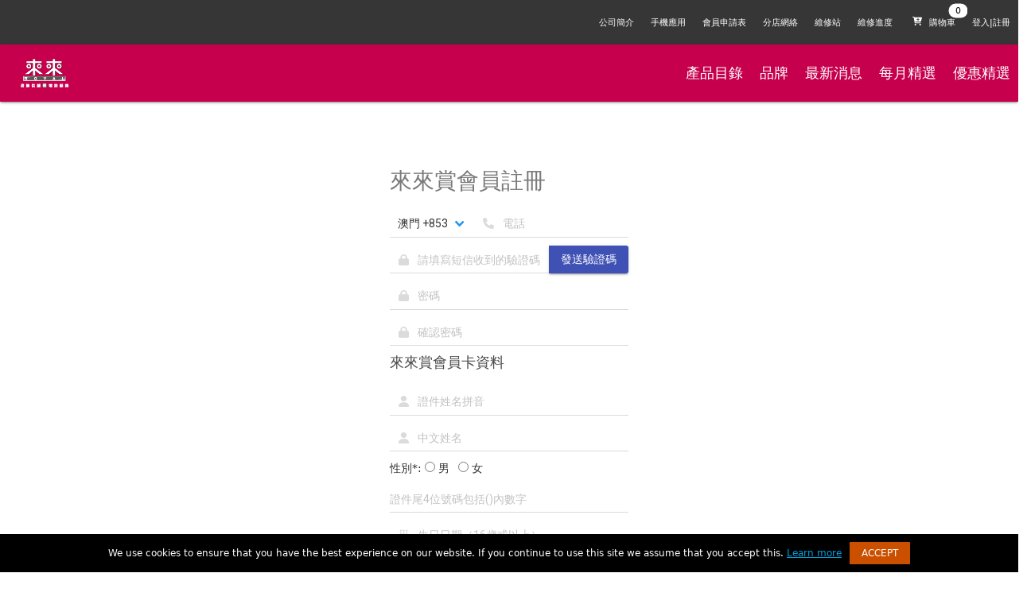

--- FILE ---
content_type: text/html; charset=UTF-8
request_url: https://res.com.mo/Register?Redirect=/Cart
body_size: 23722
content:
 <!DOCTYPE html>
 <html>
 <head>
 <meta http-equiv="X-UA-Compatible" content="IE=10">
 <meta http-equiv="Content-Type" content="text/html; charset=utf-8" />
 <meta name="generator" content="ancientec" />
 <meta name="author" content="ancientec" />
 <meta name="description" content="來來電器，我地信賴嘅電器顧問" />
 <meta name="keywords" content="來來電器，我地信賴嘅電器顧問" />
 <meta property="og:image" content="https://res.com.mo/images/fronts/512.png"/>
 <title>客戶註冊 來來電器，我地信賴嘅電器顧問</title>
 <link rel="icon" href="data:;base64,iVBORw0KGgo=">
 <meta name="viewport" content="width=device-width, initial-scale=1.0, minimum-scale=1.0, maximum-scale=1.0, user-scalable=no">
 <!-- css --><link rel="stylesheet" type="text/css" href="/css/main.min.css" /><!-- javascript-->
<script type="text/javascript" src="/js/main.min.js"></script><script>AT.Set.URL = "api.php";AT.Set.LoginType="Client";AT.Cfg.URLPublic = 'https://res.com.mo/';AT.Set.OS="web";AT.initHelper();</script>

<script type='text/javascript'>
//some default pre init
var Countly = Countly || {};
Countly.q = Countly.q || [];

//provide countly initialization parameters
Countly.app_key = 'e3721fbfbfef89d497d377ca1b1a6bfef2d48dbd';
Countly.url = '//c.ancientec.com';

Countly.q.push(['track_sessions']);
Countly.q.push(['track_pageview']);
Countly.q.push(['track_clicks']);
//Countly.q.push(['track_scrolls']);
Countly.q.push(['track_errors']);
Countly.q.push(['track_links']);
Countly.q.push(['track_forms']);
Countly.q.push(['collect_from_forms']);

//load countly script asynchronously
(function() {
   var cly = document.createElement('script'); cly.type = 'text/javascript';
   cly.async = true;
   //enter url of script here
   cly.src = '//c.ancientec.com/sdk/web/countly.min.js';
   cly.onload = function(){Countly.init()};
   var s = document.getElementsByTagName('script')[0]; s.parentNode.insertBefore(cly, s);
})();
</script>
</head>
<body class=" ">

<nav class="header navbar is-dark is-size-7">

  <div class="navbar-menu">
    <div class="navbar-start">

    </div>

	<div class="navbar-end">
	<a class="navbar-item is-hidden-mobile" href="https://res.com.mo/About">
	公司簡介
  </a>
	<a class="navbar-item is-hidden-mobile" href="https://res.com.mo/App">
	手機應用
  </a>
  <a class="navbar-item is-hidden-mobile" href="https://res.com.mo/MembershipForm">
	會員申請表
  </a>
	<a class="navbar-item is-hidden-mobile" href="https://res.com.mo/Store">
	分店網絡
  </a><a class="navbar-item is-hidden-mobile" href="https://res.com.mo/Service">
  維修站
</a>
<a class="navbar-item is-hidden-mobile" href="https://res.com.mo/Repair">
  維修進度
</a>
<a class="navbar-item Cart" data-toggle="is-active" data-toggletarget="#quickviewCart">
	  <span class="badge is-badge-white" data-badge="0">
	  <span class="icon">
	  <i class="fas fa-cart-plus"></i>
	</span>
	<span>購物車</span>
  </span>
		
	  </a>
	  <a class="navbar-item isLoginHidden" href="https://res.com.mo/Login">
            登入|註冊
		</a>

		<a class="navbar-item isLoginVisible" href="https://res.com.mo/Order">我的訂單</a>
		<!--a class="navbar-item isLoginVisible" href="https://res.com.mo/Wallet">錢包</a-->
		<a class="navbar-item isLoginVisible" href="https://res.com.mo/RewardHistory">積分</a>
		<a class="navbar-item isLoginVisible BtnLogout" href="#">登出</a>

    </div>
  </div>
</nav>

<nav class="header2 navbar is-size-5 is-danger" style="background-color: #c6004d;color:#fff">
<div class="navbar-brand">
<a class="navbar-item" href="https://res.com.mo/"><img style="max-width:200px;min-height:40px;margin:0.5em" src="https://res.com.mo/images/img_logo_white.png"></a>
<div id="navbarBurger" class="navbar-burger burger" data-target="navMobileMenu">
      <span></span>
      <span></span>
      <span></span>
    </div>
</div>
<div id="navMobileMenu" class="navbar-menu">
		<div class="navbar-start">
		<a class="navbar-item" href="https://res.com.mo/Product">產品目錄</a>
		<a class="navbar-item" href="https://res.com.mo/Brand">品牌</a>
	<a class="navbar-item" href="https://res.com.mo/News">最新消息</a>
	<a class="navbar-item" href="https://res.com.mo/Album">每月精選</a>
	<a class="navbar-item" href="https://res.com.mo/RewardOffer">優惠精選</a>
    </div>

    <div class="navbar-end">
		<a class="navbar-item" href="https://res.com.mo/About">
		公司簡介
		</a>
		<a class="navbar-item" href="https://res.com.mo/App">
		手機應用
		</a>
		<a class="navbar-item" href="https://res.com.mo/MembershipForm">
		會員申請表
		</a>
		<a class="navbar-item" href="https://res.com.mo/Store">
		分店網絡
		</a><a class="navbar-item" href="https://res.com.mo/Service">
		維修站
	</a>
	<a class="navbar-item" href="https://res.com.mo/Repair">
		維修進度
	</a>
    </div>
  </div>
<div class="navbar-end">
	<a class="navbar-item" href="https://res.com.mo/Product">產品目錄</a>
	<a class="navbar-item" href="https://res.com.mo/Brand">品牌</a>
	<a class="navbar-item" href="https://res.com.mo/News">最新消息</a>
	<a class="navbar-item" href="https://res.com.mo/Album">每月精選</a>
	<a class="navbar-item" href="https://res.com.mo/RewardOffer">優惠精選</a>
	</div>
</nav>

<script>

window.addEventListener('load', function(event){
    $('.BtnLogout').offClick(function(){
		var u = new AT.Models.Client();
		u.fetch(
			function() {
				location.href = "https://res.com.mo/"
			},
			$.noop,
			"Logout"
		);
	});
	
	$('#navbarBurger').offClick(function(){
		$('#'+$(this).toggleClass('is-active').data('target')).toggleClass('is-active');
	});
});

</script>

<!-- content -->
<section class="section">
<div class="container PageUser" id="Register" style="position:static;margin:3em auto;max-width:300px">
	<h1 class="title has-text-grey">來來賞會員註冊</h1>
	<form>
		<div class="ViewRegister">
            <div class="field has-addons">
                <div class="control">
                    <div class="select">
                    <select autocomplete="nope" name="CountryCode">
                        <option value="+853">澳門 +853</option>
                        <!--option value="+852">中國香港 +852</option-->
                        <option value="+86">中國 +86</option>
                    </select>
                    </div>
                </div>
                <p class="control has-icons-left is-expanded">
                        <input type="text" class="input is-fullwidth" autocomplete="User" name="User" value="" placeholder="電話" data-lnid="Phone" data-lnattr="placeholder"/>
                    <span class="icon is-small is-left">
                    <i class="fas fa-phone"></i>
                    </span>
                </p>
            </div>
            <div class="field has-addons">
                <p class="control has-icons-left is-expanded">
                    <input type="text" class="input is-fullwidth" autocomplete="Code" name="Code" value="" placeholder="請填寫短信收到的驗證碼" data-lnid="INPUT YOUR SMS CODE" data-lnattr="placeholder"/>
                    <span class="icon is-small is-left">
                    <i class="fas fa-lock"></i>
                    </span>
                </p>
                <div class="control">
                    <a class="button is-primary BtnSMS">
                    發送驗證碼
                    </a>
                </div>
            </div>
			<div class="field">
                <p class="control has-icons-left">
                    <input type="password" class="input" autocomplete="Password" name="Password" value="" placeholder="密碼" data-lnid="Password" data-lnattr="placeholder"/>
                    <span class="icon is-small is-left">
                    <i class="fas fa-lock"></i>
                    </span>
                </p>
            </div>
            <div class="field">
                <p class="control has-icons-left">
                    <input type="password" class="input" autocomplete="Password" name="Password2" value="" placeholder="確認密碼" data-lnid="Password2" data-lnattr="placeholder"/>
                    <span class="icon is-small is-left">
                    <i class="fas fa-lock"></i>
                    </span>
                </p>
            </div>
            <!--div class="field">
                <p class="control has-icons-left">
                    <input type="input" class="input" autocomplete="Email" name="Email" value="" placeholder="電郵" data-lnid="Email" data-lnattr="placeholder"/>
                    <span class="icon is-small is-left">
                    <i class="fas fa-at"></i>
                    </span>
                </p>
            </div-->
            <h3 class=subtitle>來來賞會員卡資料</h3>
            <div class="field">
                <p class="control has-icons-left">
                    <input type="input" class="input" autocomplete="LegalName" name="Name" value="" placeholder="證件姓名拼音"/>
                    <span class="icon is-small is-left">
                    <i class="fas fa-user"></i>
                    </span>
                </p>
            </div>
            <div class="field">
                <p class="control has-icons-left">
                    <input type="input" class="input" autocomplete="Name" name="CName" value="" placeholder="中文姓名"/>
                    <span class="icon is-small is-left">
                    <i class="fas fa-user"></i>
                    </span>
                </p>
            </div>
            <div class="field">
  
  <div class="control"><span>性別*:</span>
  <label class="radio">
  <input type="radio" name="Gender" value="m">
  男
</label>
<label class="radio">
  <input type="radio" name="Gender" value="f">
  女
</label>
  </div>
</div>

<div class="field">
  <div class="control">
    <input class="input" type="text" Name="IDNumber" placeholder="證件尾4位號碼包括()內數字" 
    onkeyup="this.value=this.value.replace(/[^\d]/,'')">
  </div>
  </div>
            <div class="field">
                <p class="control has-icons-left">
                    <input type="input" class="input datepicker" autocomplete="Birthday" name="Birthday" value="" placeholder="生日日期（16歲或以上）"/>
                    <span class="icon is-small is-left">
                    <i class="fas fa-birthday-cake"></i>
                    </span>
                </p>
            </div>

            <div class=field><div class=control><div class="textarea" style="overflow-y:scroll;"><p class="MsoNormal" style="background-image: initial; background-position: initial; background-size: initial; background-repeat: initial; background-attachment: initial; background-origin: initial; background-clip: initial;"><span style="font-size: 10.5pt; font-family: 新細明體, serif;">申請「來來賞」條款及細則</span><span lang="EN-US" style="font-size: 10.5pt; font-family: Helvetica, sans-serif;"><o:p></o:p></span></p><p class="MsoNormal" style="background-image: initial; background-position: initial; background-size: initial; background-repeat: initial; background-attachment: initial; background-origin: initial; background-clip: initial;"><span lang="EN-US" style="font-size: 10.5pt; font-family: Helvetica, sans-serif;">1.&nbsp;</span><span style="font-size: 10.5pt; font-family: 新細明體, serif;">此計劃適用於十八歲或以上人士申請，為確保雙方利益，申請會員需出示有效之身份證明文件以作核對資料之用。</span><span lang="EN-US" style="font-size: 10.5pt; font-family: Helvetica, sans-serif;"><o:p></o:p></span></p><p class="MsoNormal" style="background-image: initial; background-position: initial; background-size: initial; background-repeat: initial; background-attachment: initial; background-origin: initial; background-clip: initial;"><span lang="EN-US" style="font-size: 10.5pt; font-family: Helvetica, sans-serif;">2.</span><span style="font-size: 10.5pt; font-family: 新細明體, serif;">「來來賞」只適用於來來電器廣場有限公司各分店及其他指定相關商戶使用。</span><span lang="EN-US" style="font-size: 10.5pt; font-family: Helvetica, sans-serif;"><o:p></o:p></span></p><p class="MsoNormal" style="background-image: initial; background-position: initial; background-size: initial; background-repeat: initial; background-attachment: initial; background-origin: initial; background-clip: initial;"><span lang="EN-US" style="font-size: 10.5pt; font-family: Helvetica, sans-serif;">3.&nbsp;</span><span style="font-size: 10.5pt; font-family: 新細明體, serif;">於來來電器填寫《「來來賞」申請表》後可即時交回任何一間來來電器廣場分店，可辦理來來電器廣場「來來賞」，「來來賞」</span><span lang="EN-US" style="font-size: 10.5pt; font-family: Helvetica, sans-serif;">&nbsp;</span><span style="font-size: 10.5pt; font-family: 新細明體, serif;">在登記</span><span lang="EN-US" style="font-size: 10.5pt; font-family: Helvetica, sans-serif;">5</span><span style="font-size: 10.5pt; font-family: 新細明體, serif;">個工作天後生效，會員卡請到分店領取。</span><span lang="EN-US" style="font-size: 10.5pt; font-family: Helvetica, sans-serif;"><o:p></o:p></span></p><p class="MsoNormal" style="background-image: initial; background-position: initial; background-size: initial; background-repeat: initial; background-attachment: initial; background-origin: initial; background-clip: initial;"><span lang="EN-US" style="font-size: 10.5pt; font-family: Helvetica, sans-serif;">4.&nbsp;</span><span style="font-size: 10.5pt; font-family: 新細明體, serif;">為確保會員顧客能及時收到最新的優惠、貨品、服務及有關會員管理等資訊，請務必按《「來來賞」申請表》清楚填寫所有內容。</span><span lang="EN-US" style="font-size: 10.5pt; font-family: Helvetica, sans-serif;"><o:p></o:p></span></p><p class="MsoNormal" style="background-image: initial; background-position: initial; background-size: initial; background-repeat: initial; background-attachment: initial; background-origin: initial; background-clip: initial;"><span style="font-size: 10.5pt; font-family: 細明體;">※</span><span lang="EN-US" style="font-size: 10.5pt; font-family: Helvetica, sans-serif;">&nbsp;</span><span style="font-size: 10.5pt; font-family: 新細明體, serif;">如因閣下所填寫的資料不實、不詳或不正確，導致無法確認您的會員身份，本公司有權拒絕閣下日後的換領申請及取消會員資格，其所得積分亦不予退還。</span><span lang="EN-US" style="font-size: 10.5pt; font-family: Helvetica, sans-serif;"><o:p></o:p></span></p><p class="MsoNormal" style="background-image: initial; background-position: initial; background-size: initial; background-repeat: initial; background-attachment: initial; background-origin: initial; background-clip: initial;"><span lang="EN-US" style="font-size: 10.5pt; font-family: Helvetica, sans-serif;">5.&nbsp;</span><span style="font-size: 10.5pt; font-family: 新細明體, serif;">每人只可登記申請一張「來來賞」，</span><span lang="EN-US" style="font-size: 10.5pt; font-family: Helvetica, sans-serif;">&nbsp;</span><span style="font-size: 10.5pt; font-family: 新細明體, serif;">重覆申請的會員卡帳號將無法使用，其積分不予退還，同時積分亦不能轉移予其他帳戶（即使同一位申請人）。</span><span lang="EN-US" style="font-size: 10.5pt; font-family: Helvetica, sans-serif;"><o:p></o:p></span></p><p class="MsoNormal" style="background-image: initial; background-position: initial; background-size: initial; background-repeat: initial; background-attachment: initial; background-origin: initial; background-clip: initial;"><span lang="EN-US" style="font-size: 10.5pt; font-family: Helvetica, sans-serif;">6.&nbsp;</span><span style="font-size: 10.5pt; font-family: 新細明體, serif;">在本公司獨立決定的情況下，可拒絕申請人的申請。<span lang="EN-US"><o:p></o:p></span></span></p><p class="MsoNormal" style="background-image: initial; background-position: initial; background-size: initial; background-repeat: initial; background-attachment: initial; background-origin: initial; background-clip: initial;"><span lang="EN-US" style="font-size: 10.5pt; font-family: Helvetica, sans-serif;">7.&nbsp;</span><span style="font-size: 10.5pt; font-family: 新細明體, serif;">如需注銷會員帳號，請本人攜同身份証正本親臨門市辦理。<span lang="EN-US"><o:p></o:p></span></span></p><span lang="EN-US" style="font-size: 10.5pt; font-family: Helvetica, sans-serif; background-image: initial; background-position: initial; background-size: initial; background-repeat: initial; background-attachment: initial; background-origin: initial; background-clip: initial;">8.&nbsp;<span>會員積分僅適用於本公司的顧客。若非本人使用會員卡進行消費，將不得累積積分。若本公司發現公司員工在非本人使用情況下，或將親戚、朋友等第三方的積分加入特定帳戶，本公司有權終止該積分帳戶，並採取法律行動。</span><!--EndFragment-->



</span><span lang="EN-US" style="mso-bidi-font-size:12.0pt;font-family:&quot;新細明體&quot;,&quot;serif&quot;;
mso-bidi-font-family:新細明體;mso-font-kerning:0pt"><o:p></o:p></span><p class="MsoNormal" style="background-image: initial; background-position: initial; background-size: initial; background-repeat: initial; background-attachment: initial; background-origin: initial; background-clip: initial;"></p><p class="MsoNormal" style="background-image: initial; background-position: initial; background-size: initial; background-repeat: initial; background-attachment: initial; background-origin: initial; background-clip: initial;"><span style="font-size: 10.5pt; font-family: 新細明體, serif;">會員卡制度</span><span lang="EN-US" style="font-size: 10.5pt; font-family: Helvetica, sans-serif;"><o:p></o:p></span></p><p class="MsoNormal" style="background-image: initial; background-position: initial; background-size: initial; background-repeat: initial; background-attachment: initial; background-origin: initial; background-clip: initial;"><span style="font-size: 10.5pt; font-family: 新細明體, serif;">「來來賞」會員卡</span><span style="font-size: 10.5pt; font-family: 新細明體, serif;">如下：</span><span lang="EN-US" style="font-size: 10.5pt; font-family: Helvetica, sans-serif;"><o:p></o:p></span></p><p class="MsoNormal" style="background-image: initial; background-position: initial; background-size: initial; background-repeat: initial; background-attachment: initial; background-origin: initial; background-clip: initial;"><span style="font-size: 10.5pt; font-family: 新細明體, serif;">紅卡會員：具備積分、積分換領及其他第三方優惠活動，有效期為當年度內。消費金額每澳門幣</span><span lang="EN-US" style="font-size: 10.5pt; font-family: Helvetica, sans-serif;">1</span><span style="font-size: 10.5pt; font-family: 新細明體, serif;">元，可獲</span><span lang="EN-US" style="font-size: 10.5pt; font-family: Helvetica, sans-serif;">1</span><span style="font-size: 10.5pt; font-family: 新細明體, serif;">分獎賞積分。當年度積分需於下一年度初指定兌換期內開始兌換消費券，兌換期為</span><span lang="EN-US" style="font-size: 10.5pt; font-family: Helvetica, sans-serif;">60</span><span style="font-size: 10.5pt; font-family: 新細明體, serif;">天，逾期會作清零計算。</span><span lang="EN-US" style="font-size: 10.5pt; font-family: Helvetica, sans-serif;"><o:p></o:p></span></p><p class="MsoNormal" style="background-image: initial; background-position: initial; background-size: initial; background-repeat: initial; background-attachment: initial; background-origin: initial; background-clip: initial;"></p><p class="MsoNormal" style="background-image: initial; background-position: initial; background-size: initial; background-repeat: initial; background-attachment: initial; background-origin: initial; background-clip: initial;"><span style="font-size: 10.5pt; font-family: 新細明體, serif;">積分換領</span><span lang="EN-US" style="font-size: 10.5pt; font-family: Helvetica, sans-serif;"><o:p></o:p></span></p><p class="MsoNormal" style="background-image: initial; background-position: initial; background-size: initial; background-repeat: initial; background-attachment: initial; background-origin: initial; background-clip: initial;"><span lang="EN-US" style="font-size: 10.5pt; font-family: Helvetica, sans-serif;">1. 積分換領之消費券，只限於來來電器廣場分店內使用，</span><span style="font-size: 10.5pt; font-family: 新細明體, serif;">有效期為一年。</span><span lang="EN-US" style="font-size: 10.5pt; font-family: Helvetica, sans-serif;"><o:p></o:p></span></p><p class="MsoNormal" style="background-image: initial; background-position: initial; background-size: initial; background-repeat: initial; background-attachment: initial; background-origin: initial; background-clip: initial;"><span lang="EN-US" style="font-size: 10.5pt; font-family: Helvetica, sans-serif;">2.&nbsp;</span><span style="font-size: 10.5pt; font-family: 新細明體, serif;">獎賞積分之有效期為當年度內。需持登記之會員證件正本到分店換領，如積分不足兌換最低限額消費券，不提供補錢兌換方式。消費券面額為</span><span lang="EN-US" style="font-size: 10.5pt; font-family: Helvetica, sans-serif;">$100或由來來電器指定</span><span style="font-size: 10.5pt; font-family: 新細明體, serif;">。</span><span lang="EN-US" style="font-size: 10.5pt; font-family: Helvetica, sans-serif;"><o:p></o:p></span></p><p class="MsoNormal" style="background-image: initial; background-position: initial; background-size: initial; background-repeat: initial; background-attachment: initial; background-origin: initial; background-clip: initial;"><span lang="EN-US" style="font-size: 10.5pt; font-family: Helvetica, sans-serif;">3.&nbsp;</span><span style="font-size: 10.5pt; font-family: 新細明體, serif;">獎賞積分只適用於已登記之帳戶名稱，不可將其轉移給其他帳號之「來來賞」。也不接受多張會員卡之積分合併。</span><span lang="EN-US" style="font-size: 10.5pt; font-family: Helvetica, sans-serif;"><o:p></o:p></span></p><p class="MsoNormal" style="background-image: initial; background-position: initial; background-size: initial; background-repeat: initial; background-attachment: initial; background-origin: initial; background-clip: initial;"><span lang="EN-US" style="font-size: 10.5pt; font-family: Helvetica, sans-serif;">4.&nbsp;</span><span style="font-size: 10.5pt; font-family: 新細明體, serif;">如閣下未能於積分清算前換領可供換購之換購品，將視為自動放棄換領換購品之權利；於2022年3月15日後所清算之積分，一律皆不作任何補償。</span><span lang="EN-US" style="font-size: 10.5pt; font-family: Helvetica, sans-serif;"><o:p></o:p></span></p><p class="MsoNormal" style="background-image: initial; background-position: initial; background-size: initial; background-repeat: initial; background-attachment: initial; background-origin: initial; background-clip: initial;"><span lang="EN-US" style="font-size: 10.5pt; font-family: Helvetica, sans-serif;">5.&nbsp;</span><span style="font-size: 10.5pt; font-family: 新細明體, serif;">如閣下於</span><span lang="EN-US" style="font-size: 10.5pt; font-family: Helvetica, sans-serif;">48</span><span style="font-size: 10.5pt; font-family: 新細明體, serif;">個月內一直沒有使用您的「來來賞」會員卡或賬戶，為了保障您及我們，</span><span lang="EN-US" style="font-size: 10.5pt; font-family: Helvetica, sans-serif;">&nbsp;</span><span style="font-size: 10.5pt; font-family: 新細明體, serif;">您將被視為不再使用該賬戶。該賬戶將被取消，戶口內的獎賞積分將會失效，而您的個人資料亦會被銷毀。如您希望再加入本計劃，您必須重新申請一個新會籍。</span><span lang="EN-US" style="font-size: 10.5pt; font-family: Helvetica, sans-serif;"><o:p></o:p></span></p><p class="MsoNormal" style="background-image: initial; background-position: initial; background-size: initial; background-repeat: initial; background-attachment: initial; background-origin: initial; background-clip: initial;"><span lang="EN-US" style="font-size: 10.5pt; font-family: Helvetica, sans-serif;">6.&nbsp;</span><span style="font-size: 10.5pt; font-family: 新細明體, serif;">由於此計劃運作是依靠電訊網路、電網等非受本公司能控制的範圍，所以我們不能保證此計劃無間斷地運作。如因系統故障而導致獎賞積分有任何損失，本公司概不負責。</span><span lang="EN-US" style="font-size: 10.5pt; font-family: Helvetica, sans-serif;"><o:p></o:p></span></p><p class="MsoNormal" style="background-image: initial; background-position: initial; background-size: initial; background-repeat: initial; background-attachment: initial; background-origin: initial; background-clip: initial;"><span lang="EN-US" style="font-size: 10.5pt; font-family: Helvetica, sans-serif;">7.&nbsp;</span><span style="font-size: 10.5pt; font-family: 新細明體, serif;">如閣下在辦理換或退貨時，該商品屬於使用「來來賞」購買之商品，除了收據外，您亦需要出示「來來賞」以便核減該相應之積分，如積分不足需補差價，否則不予辦理。</span><span lang="EN-US" style="font-size: 10.5pt; font-family: Helvetica, sans-serif;"><o:p></o:p></span></p><p class="MsoNormal" style="background-image: initial; background-position: initial; background-size: initial; background-repeat: initial; background-attachment: initial; background-origin: initial; background-clip: initial;"><span lang="EN-US" style="font-size: 10.5pt; font-family: Helvetica, sans-serif;">8.</span><span style="font-size: 10.5pt; font-family: 新細明體, serif;">兌換獎賞積分時必須出示主帳號和註冊之證件正本以作身份核實。</span><span lang="EN-US" style="font-size: 10.5pt; font-family: Helvetica, sans-serif;"><o:p></o:p></span></p><p class="MsoNormal" style="background-image: initial; background-position: initial; background-size: initial; background-repeat: initial; background-attachment: initial; background-origin: initial; background-clip: initial;"><span style="font-size: 10.5pt; font-family: 新細明體, serif;">重新申辦「來來賞」</span><span lang="EN-US" style="font-size: 10.5pt; font-family: Helvetica, sans-serif;"><o:p></o:p></span></p><p class="MsoNormal" style="background-image: initial; background-position: initial; background-size: initial; background-repeat: initial; background-attachment: initial; background-origin: initial; background-clip: initial;"><span lang="EN-US" style="font-size: 10.5pt; font-family: Helvetica, sans-serif;">1.&nbsp;</span><span style="font-size: 10.5pt; font-family: 新細明體, serif;">若會員遺失「來來賞」或「來來賞」無法使用，請重辦「來來賞」，費用為澳門幣</span><span lang="EN-US" style="font-size: 10.5pt; font-family: Helvetica, sans-serif;">30</span><span style="font-size: 10.5pt; font-family: 新細明體, serif;">元。</span><span lang="EN-US" style="font-size: 10.5pt; font-family: Helvetica, sans-serif;"><o:p></o:p></span></p><p class="MsoNormal" style="background-image: initial; background-position: initial; background-size: initial; background-repeat: initial; background-attachment: initial; background-origin: initial; background-clip: initial;"><span lang="EN-US" style="font-size: 10.5pt; font-family: Helvetica, sans-serif;">2.&nbsp;</span><span style="font-size: 10.5pt; font-family: 新細明體, serif;">若您遺失「來來賞」或遭盜竊，應立即致電客戶服務熱線。本公司將不負責您在失卡期間所蒙受之損失（包括獎賞積分）。</span><span lang="EN-US" style="font-size: 10.5pt; font-family: Helvetica, sans-serif;"><o:p></o:p></span></p><p class="MsoNormal" style="background-image: initial; background-position: initial; background-size: initial; background-repeat: initial; background-attachment: initial; background-origin: initial; background-clip: initial;"><span lang="EN-US" style="font-size: 10.5pt; font-family: Helvetica, sans-serif;">3.&nbsp;</span><span style="font-size: 10.5pt; font-family: 新細明體, serif;">重新申請「來來賞」時，原有之積分需在有效期內，才可獲安排轉到新的「來來賞」戶口，並以本公司持有的記錄資料為準。</span><span lang="EN-US" style="font-size: 10.5pt; font-family: Helvetica, sans-serif;"><o:p></o:p></span></p><p class="MsoNormal" style="background-image: initial; background-position: initial; background-size: initial; background-repeat: initial; background-attachment: initial; background-origin: initial; background-clip: initial;"><span lang="EN-US" style="font-size: 10.5pt; font-family: Helvetica, sans-serif;">*&nbsp;</span><span style="font-size: 10.5pt; font-family: 新細明體, serif;">如您的「來來賞」帳戶不因您的錯失而失效，您只需聯絡「來來賞」客戶熱線，並經批核後便可獲發還您的獎賞分數。</span><span lang="EN-US" style="font-size: 10.5pt; font-family: Helvetica, sans-serif;"><o:p></o:p></span></p><span style="font-size: 10.5pt; font-family: 新細明體, serif;">9. 是次計劃只限換當年度的來來賞會員積分，下一年度積分換領詳情將於稍後公佈。<br></span><span lang="EN-US" style="font-size: 10.5pt; font-family: Helvetica, sans-serif; background-image: initial; background-position: initial; background-size: initial; background-repeat: initial; background-attachment: initial; background-origin: initial; background-clip: initial;">&nbsp;</span><span lang="EN-US" style="mso-bidi-font-size:12.0pt;font-family:&quot;新細明體&quot;,&quot;serif&quot;;
mso-bidi-font-family:新細明體;mso-font-kerning:0pt"><o:p></o:p></span><p class="MsoNormal" style="background-image: initial; background-position: initial; background-size: initial; background-repeat: initial; background-attachment: initial; background-origin: initial; background-clip: initial;"><span style="font-size: 10.5pt; font-family: 新細明體, serif;">其他保障性細則</span><span lang="EN-US" style="font-size: 10.5pt; font-family: Helvetica, sans-serif;"><o:p></o:p></span></p><p class="MsoNormal" style="background-image: initial; background-position: initial; background-size: initial; background-repeat: initial; background-attachment: initial; background-origin: initial; background-clip: initial;"><span lang="EN-US" style="font-size: 10.5pt; font-family: Helvetica, sans-serif;">1.&nbsp;</span><span style="font-size: 10.5pt; font-family: 新細明體, serif;">我們可能不定期向您提供與您的會員資格有關的新產品或服務，</span><span lang="EN-US" style="font-size: 10.5pt; font-family: Helvetica, sans-serif;">&nbsp;</span><span style="font-size: 10.5pt; font-family: 新細明體, serif;">而這些新產品或服務將受有關服務的條款及細則規管。</span><span lang="EN-US" style="font-size: 10.5pt; font-family: Helvetica, sans-serif;"><o:p></o:p></span></p><p class="MsoNormal" style="background-image: initial; background-position: initial; background-size: initial; background-repeat: initial; background-attachment: initial; background-origin: initial; background-clip: initial;"><span lang="EN-US" style="font-size: 10.5pt; font-family: Helvetica, sans-serif;">2.&nbsp;</span><span style="font-size: 10.5pt; font-family: 新細明體, serif;">倘若您退回或取消您的「來來賞」，您將會喪失儲存於該卡的全部獎賞積分，您的會員資格亦會被終止。</span><span lang="EN-US" style="font-size: 10.5pt; font-family: Helvetica, sans-serif;"><o:p></o:p></span></p><p class="MsoNormal" style="background-image: initial; background-position: initial; background-size: initial; background-repeat: initial; background-attachment: initial; background-origin: initial; background-clip: initial;"><span lang="EN-US" style="font-size: 10.5pt; font-family: Helvetica, sans-serif;">3.&nbsp;</span><span style="font-size: 10.5pt; font-family: 新細明體, serif;">倘若您違反或本公司有理由相信您違反了這些條款細則，本公司有權暫停或終止您的會員資格，並採取有關行動要求補償任何因您的違規行為可能對本公司或參與商戶所造成的任何損失。</span><span lang="EN-US" style="font-size: 10.5pt; font-family: Helvetica, sans-serif;"><o:p></o:p></span></p><p class="MsoNormal" style="background-image: initial; background-position: initial; background-size: initial; background-repeat: initial; background-attachment: initial; background-origin: initial; background-clip: initial;"><span lang="EN-US" style="font-size: 10.5pt; font-family: Helvetica, sans-serif;">4.&nbsp;</span><span style="font-size: 10.5pt; font-family: 新細明體, serif;">本公司可能不定期對這些條款及細則作出更正修改而不作預先通知。其最新版本將上載於此計劃網址上並以此為最終標準，即來來電器手機應用程式或網站上。</span><span lang="EN-US" style="font-size: 10.5pt; font-family: Helvetica, sans-serif;"><o:p></o:p></span></p><p class="MsoNormal" style="background-image: initial; background-position: initial; background-size: initial; background-repeat: initial; background-attachment: initial; background-origin: initial; background-clip: initial;"><span lang="EN-US" style="font-size: 10.5pt; font-family: Helvetica, sans-serif;">5.&nbsp;</span><span style="font-size: 10.5pt; font-family: 新細明體, serif;">您成為「來來賞」會員即同意向本公司提供的有關個人資料，該資料只會作本公司內部使用。</span><span lang="EN-US" style="font-size: 10.5pt; font-family: Helvetica, sans-serif;"><o:p></o:p></span></p><p class="MsoNormal" style="background-image: initial; background-position: initial; background-size: initial; background-repeat: initial; background-attachment: initial; background-origin: initial; background-clip: initial;"><span lang="EN-US" style="font-size: 10.5pt; font-family: Helvetica, sans-serif;">6.&nbsp;</span><span style="font-size: 10.5pt; font-family: 新細明體, serif;">本公司不會向持卡人發出月結單。</span><span lang="EN-US" style="font-size: 10.5pt; font-family: Helvetica, sans-serif;"><o:p></o:p></span></p><p class="MsoNormal" style="background-image: initial; background-position: initial; background-size: initial; background-repeat: initial; background-attachment: initial; background-origin: initial; background-clip: initial;"><span lang="EN-US" style="font-size: 10.5pt; font-family: Helvetica, sans-serif;">7.&nbsp;</span><span style="font-size: 10.5pt; font-family: 新細明體, serif;">有關對此積分計劃的任何異議，來來電器廣場有限公司保留最終決議權。</span><span lang="EN-US" style="font-size: 10.5pt; font-family: Helvetica, sans-serif;"><o:p></o:p></span></p><p class="MsoNormal" style="background-image: initial; background-position: initial; background-size: initial; background-repeat: initial; background-attachment: initial; background-origin: initial; background-clip: initial;"><span lang="EN-US" style="font-size: 10.5pt; font-family: Helvetica, sans-serif;">8.&nbsp;</span><span style="font-size: 10.5pt; font-family: 新細明體, serif;">此計劃以澳門特別行政區法規為準。</span><span lang="EN-US" style="font-size: 10.5pt; font-family: Helvetica, sans-serif;"><o:p></o:p></span></p><p class="MsoNormal" style="background-image: initial; background-position: initial; background-size: initial; background-repeat: initial; background-attachment: initial; background-origin: initial; background-clip: initial;"><span lang="EN-US" style="font-size: 10.5pt; font-family: Helvetica, sans-serif;">9.&nbsp;</span><span style="font-size: 10.5pt; font-family: 新細明體, serif;">如須查詢任何詳情請到門市查詢，或致電</span><span lang="EN-US" style="font-size: 10.5pt; font-family: Helvetica, sans-serif;">+853 2871 9230</span><span style="font-size: 10.5pt; font-family: 新細明體, serif;">。</span><span lang="EN-US" style="font-size: 10.5pt; font-family: Helvetica, sans-serif;"><o:p></o:p></span></p><span lang="EN-US" style="font-size: 10.5pt; font-family: Helvetica, sans-serif; background-image: initial; background-position: initial; background-size: initial; background-repeat: initial; background-attachment: initial; background-origin: initial; background-clip: initial;">&nbsp;</span><span lang="EN-US" style="mso-bidi-font-size:12.0pt;font-family:&quot;新細明體&quot;,&quot;serif&quot;;
mso-bidi-font-family:新細明體;mso-font-kerning:0pt"><o:p></o:p></span><p class="MsoNormal" style="background-image: initial; background-position: initial; background-size: initial; background-repeat: initial; background-attachment: initial; background-origin: initial; background-clip: initial;"><span style="font-size: 10.5pt; font-family: 新細明體, serif;">收集個人資料聲明</span><span lang="EN-US" style="font-size: 10.5pt; font-family: Helvetica, sans-serif;"><o:p></o:p></span></p><p class="MsoNormal" style="background-image: initial; background-position: initial; background-size: initial; background-repeat: initial; background-attachment: initial; background-origin: initial; background-clip: initial;"><span style="font-size: 10.5pt; font-family: 新細明體, serif;">個人資料（私隱）條例有關的告示</span><span lang="EN-US" style="font-size: 10.5pt; font-family: Helvetica, sans-serif;"><o:p></o:p></span></p><p class="MsoNormal" style="background-image: initial; background-position: initial; background-size: initial; background-repeat: initial; background-attachment: initial; background-origin: initial; background-clip: initial;"><span lang="EN-US" style="font-size: 10.5pt; font-family: Helvetica, sans-serif;">1.&nbsp;</span><span style="font-size: 10.5pt; font-family: 新細明體, serif;">要成為此計劃之會員，您必須向我們提供您的個人資料。</span><span lang="EN-US" style="font-size: 10.5pt; font-family: Helvetica, sans-serif;">&nbsp;</span><span style="font-size: 10.5pt; font-family: 新細明體, serif;">如您不能或不願意提供全面及準確的個人資料，我們可能不能向您提供或繼續提供此計劃之服務。</span><span lang="EN-US" style="font-size: 10.5pt; font-family: Helvetica, sans-serif;"><o:p></o:p></span></p><p class="MsoNormal" style="background-image: initial; background-position: initial; background-size: initial; background-repeat: initial; background-attachment: initial; background-origin: initial; background-clip: initial;"><span lang="EN-US" style="font-size: 10.5pt; font-family: Helvetica, sans-serif;">2.&nbsp;</span><span style="font-size: 10.5pt; font-family: 新細明體, serif;">我們會時刻將您的個人資料保密處理。</span><span lang="EN-US" style="font-size: 10.5pt; font-family: Helvetica, sans-serif;">&nbsp;</span><span style="font-size: 10.5pt; font-family: 新細明體, serif;">我們有關收集、使用、保存、披露、轉移、保密及查閱個人資料的政策及常規，均符合澳門法例規定。</span><span lang="EN-US" style="font-size: 10.5pt; font-family: Helvetica, sans-serif;"><o:p></o:p></span></p><p class="MsoNormal" style="background-image: initial; background-position: initial; background-size: initial; background-repeat: initial; background-attachment: initial; background-origin: initial; background-clip: initial;"><span lang="EN-US" style="font-size: 10.5pt; font-family: Helvetica, sans-serif;">3.&nbsp;</span><span style="font-size: 10.5pt; font-family: 新細明體, serif;">您同意，您向我們提供有關個人資料可由我們使用及保存作為：</span><span lang="EN-US" style="font-size: 10.5pt; font-family: Helvetica, sans-serif;"><o:p></o:p></span></p><p class="MsoNormal" style="background-image: initial; background-position: initial; background-size: initial; background-repeat: initial; background-attachment: initial; background-origin: initial; background-clip: initial;"><span lang="EN-US" style="font-size: 10.5pt; font-family: Helvetica, sans-serif;">A.</span><span style="font-size: 10.5pt; font-family: 新細明體, serif;">處理您的會員申請；</span><span lang="EN-US" style="font-size: 10.5pt; font-family: Helvetica, sans-serif;"><o:p></o:p></span></p><p class="MsoNormal" style="background-image: initial; background-position: initial; background-size: initial; background-repeat: initial; background-attachment: initial; background-origin: initial; background-clip: initial;"><span lang="EN-US" style="font-size: 10.5pt; font-family: Helvetica, sans-serif;">B.</span><span style="font-size: 10.5pt; font-family: 新細明體, serif;">向您提供此計劃之服務；</span><span lang="EN-US" style="font-size: 10.5pt; font-family: Helvetica, sans-serif;"><o:p></o:p></span></p><p class="MsoNormal" style="background-image: initial; background-position: initial; background-size: initial; background-repeat: initial; background-attachment: initial; background-origin: initial; background-clip: initial;"><span lang="EN-US" style="font-size: 10.5pt; font-family: Helvetica, sans-serif;">C.</span><span style="font-size: 10.5pt; font-family: 新細明體, serif;">進行數據排序及分析，使我們能理解您的特點及購買行為，向您提供更符合您需要的其他服務，協助我們挑選您可能感興趣的零售產品或服務；</span><span lang="EN-US" style="font-size: 10.5pt; font-family: Helvetica, sans-serif;"><o:p></o:p></span></p><p class="MsoNormal" style="background-image: initial; background-position: initial; background-size: initial; background-repeat: initial; background-attachment: initial; background-origin: initial; background-clip: initial;"><span lang="EN-US" style="font-size: 10.5pt; font-family: Helvetica, sans-serif;">D.</span><span style="font-size: 10.5pt; font-family: 新細明體, serif;">通過向您提供定期訊息，包括此計劃及其他獎賞的詳情；</span><span lang="EN-US" style="font-size: 10.5pt; font-family: Helvetica, sans-serif;"><o:p></o:p></span></p><p class="MsoNormal" style="background-image: initial; background-position: initial; background-size: initial; background-repeat: initial; background-attachment: initial; background-origin: initial; background-clip: initial;"><span lang="EN-US" style="font-size: 10.5pt; font-family: Helvetica, sans-serif;">E.</span><span style="font-size: 10.5pt; font-family: 新細明體, serif;">此計劃的正常管理，運作及保養；</span><span lang="EN-US" style="font-size: 10.5pt; font-family: Helvetica, sans-serif;"><o:p></o:p></span></p><p class="MsoNormal" style="background-image: initial; background-position: initial; background-size: initial; background-repeat: initial; background-attachment: initial; background-origin: initial; background-clip: initial;"><span lang="EN-US" style="font-size: 10.5pt; font-family: Helvetica, sans-serif;">F.</span><span style="font-size: 10.5pt; font-family: 新細明體, serif;">我們的附屬公司及我們的聯營公司或參與商戶供您使用而提供的新服務</span><span lang="EN-US" style="font-size: 10.5pt; font-family: Helvetica, sans-serif;">&nbsp;</span><span style="font-size: 10.5pt; font-family: 新細明體, serif;">，</span><span lang="EN-US" style="font-size: 10.5pt; font-family: Helvetica, sans-serif;">&nbsp;</span><span style="font-size: 10.5pt; font-family: 新細明體, serif;">或改善現有服務；</span><span lang="EN-US" style="font-size: 10.5pt; font-family: Helvetica, sans-serif;"><o:p></o:p></span></p><p class="MsoNormal" style="background-image: initial; background-position: initial; background-size: initial; background-repeat: initial; background-attachment: initial; background-origin: initial; background-clip: initial;"><span lang="EN-US" style="font-size: 10.5pt; font-family: Helvetica, sans-serif;">G.</span><span style="font-size: 10.5pt; font-family: 新細明體, serif;">調查投訴，備受懷疑的可疑交易及研究服務改善措施；</span><span lang="EN-US" style="font-size: 10.5pt; font-family: Helvetica, sans-serif;"><o:p></o:p></span></p><p class="MsoNormal" style="background-image: initial; background-position: initial; background-size: initial; background-repeat: initial; background-attachment: initial; background-origin: initial; background-clip: initial;"><span lang="EN-US" style="font-size: 10.5pt; font-family: Helvetica, sans-serif;">H.</span><span style="font-size: 10.5pt; font-family: 新細明體, serif;">防止及偵測罪行；</span><span lang="EN-US" style="font-size: 10.5pt; font-family: Helvetica, sans-serif;"><o:p></o:p></span></p><p class="MsoNormal" style="background-image: initial; background-position: initial; background-size: initial; background-repeat: initial; background-attachment: initial; background-origin: initial; background-clip: initial;"><span lang="EN-US" style="font-size: 10.5pt; font-family: Helvetica, sans-serif;">I.&nbsp;</span><span style="font-size: 10.5pt; font-family: 新細明體, serif;">根據法例作出披露</span><span lang="EN-US" style="font-size: 10.5pt; font-family: Helvetica, sans-serif;"><o:p></o:p></span></p><span lang="EN-US" style="font-size: 10.5pt; font-family: Helvetica, sans-serif; background-image: initial; background-position: initial; background-size: initial; background-repeat: initial; background-attachment: initial; background-origin: initial; background-clip: initial;">&nbsp;</span><span lang="EN-US" style="mso-bidi-font-size:12.0pt;font-family:&quot;新細明體&quot;,&quot;serif&quot;;
mso-bidi-font-family:新細明體;mso-font-kerning:0pt"><o:p></o:p></span><p class="MsoNormal" style="background-image: initial; background-position: initial; background-size: initial; background-repeat: initial; background-attachment: initial; background-origin: initial; background-clip: initial;"><span lang="EN-US" style="font-size: 10.5pt; font-family: Helvetica, sans-serif;">4.</span><span style="font-size: 10.5pt; font-family: 新細明體, serif;">我們擬使用您的個人資料（包括您的名字、電話號碼、地址及電郵地址及您在申請表格上向我們提供其他資料）我們或參與商戶提供的優惠及推廣向您作直接促銷用途</span><span lang="EN-US" style="font-size: 10.5pt; font-family: Helvetica, sans-serif;">&nbsp;(</span><span style="font-size: 10.5pt; font-family: 新細明體, serif;">無論通過郵件、電郵、電話、短訊或類似形式）：如不同意接受相關推廣訊息，應以書面通知本公司，由雙方協商相關事宜，如未為通知，應視為同意接受相關推廣訊息。</span><span lang="EN-US" style="font-size: 10.5pt; font-family: Helvetica, sans-serif;"><o:p></o:p></span></p><span lang="EN-US" style="font-size: 10.5pt; font-family: Helvetica, sans-serif; background-image: initial; background-position: initial; background-size: initial; background-repeat: initial; background-attachment: initial; background-origin: initial; background-clip: initial;">&nbsp;</span><span lang="EN-US" style="mso-bidi-font-size:12.0pt;font-family:&quot;新細明體&quot;,&quot;serif&quot;;
mso-bidi-font-family:新細明體;mso-font-kerning:0pt"><o:p></o:p></span><p class="MsoNormal" style="background-image: initial; background-position: initial; background-size: initial; background-repeat: initial; background-attachment: initial; background-origin: initial; background-clip: initial;"><span style="font-size: 10.5pt; font-family: 新細明體, serif;">網上商店條款及細則</span><span lang="EN-US" style="font-size: 10.5pt; font-family: Helvetica, sans-serif;"><o:p></o:p></span></p><p class="MsoNormal" style="background-image: initial; background-position: initial; background-size: initial; background-repeat: initial; background-attachment: initial; background-origin: initial; background-clip: initial;"><span style="font-size: 10.5pt; font-family: 新細明體, serif;">來來電器廣場有限公司（以下簡稱「本公司」）透過來來電器線上購物網站（以下簡稱「本網站」）向閣下提供內容及服務。根據下列條款，於本網站購買產品時，閣下確認已閱讀、明白及同意受此等條款所約束，並將由本公司決定，本公司不時更改此條款內容。</span><span lang="EN-US" style="font-size: 10.5pt; font-family: Helvetica, sans-serif;"><o:p></o:p></span></p><p class="MsoNormal" style="background-image: initial; background-position: initial; background-size: initial; background-repeat: initial; background-attachment: initial; background-origin: initial; background-clip: initial;"><span lang="EN-US" style="font-size: 10.5pt; font-family: Helvetica, sans-serif;">1.&nbsp;</span><span style="font-size: 10.5pt; font-family: 新細明體, serif;">網上商店</span><span lang="EN-US" style="font-size: 10.5pt; font-family: Helvetica, sans-serif;"><o:p></o:p></span></p><p class="MsoNormal" style="background-image: initial; background-position: initial; background-size: initial; background-repeat: initial; background-attachment: initial; background-origin: initial; background-clip: initial;"><span lang="EN-US" style="font-size: 10.5pt; font-family: Helvetica, sans-serif;">1.1&nbsp;</span><span style="font-size: 10.5pt; font-family: 新細明體, serif;">網上產品圖片僅供參考，而商品顏色或會略有不同，一切以實物為準。</span><span lang="EN-US" style="font-size: 10.5pt; font-family: Helvetica, sans-serif;"><o:p></o:p></span></p><p class="MsoNormal" style="background-image: initial; background-position: initial; background-size: initial; background-repeat: initial; background-attachment: initial; background-origin: initial; background-clip: initial;"><span lang="EN-US" style="font-size: 10.5pt; font-family: Helvetica, sans-serif;">1.2&nbsp;</span><span style="font-size: 10.5pt; font-family: 新細明體, serif;">因網站並非即時更新所限，來來電器網上商店與門市銷售價格、促銷活動、條件與限制有機會各為不同。</span><span lang="EN-US" style="font-size: 10.5pt; font-family: Helvetica, sans-serif;"><o:p></o:p></span></p><p class="MsoNormal" style="background-image: initial; background-position: initial; background-size: initial; background-repeat: initial; background-attachment: initial; background-origin: initial; background-clip: initial;"><span lang="EN-US" style="font-size: 10.5pt; font-family: Helvetica, sans-serif;">1.3&nbsp;</span><span style="font-size: 10.5pt; font-family: 新細明體, serif;">網上購物與線下購物都可享有「來來賞」積分，提交資料時需加上會員編號作準，詳情請參閱「來來賞」內容。</span><span lang="EN-US" style="font-size: 10.5pt; font-family: Helvetica, sans-serif;"><o:p></o:p></span></p><p class="MsoNormal" style="background-image: initial; background-position: initial; background-size: initial; background-repeat: initial; background-attachment: initial; background-origin: initial; background-clip: initial;"><span lang="EN-US" style="font-size: 10.5pt; font-family: Helvetica, sans-serif;">1.4&nbsp;</span><span style="font-size: 10.5pt; font-family: 新細明體, serif;">所有價格不包括任何安裝服務。如有安裝費用，該費用不適用於「來來賞」積分內。</span><span lang="EN-US" style="font-size: 10.5pt; font-family: Helvetica, sans-serif;"><o:p></o:p></span></p><p class="MsoNormal" style="background-image: initial; background-position: initial; background-size: initial; background-repeat: initial; background-attachment: initial; background-origin: initial; background-clip: initial;"><span lang="EN-US" style="font-size: 10.5pt; font-family: Helvetica, sans-serif;">2.&nbsp;</span><span style="font-size: 10.5pt; font-family: 新細明體, serif;">訂單</span><span lang="EN-US" style="font-size: 10.5pt; font-family: Helvetica, sans-serif;"><o:p></o:p></span></p><p class="MsoNormal" style="background-image: initial; background-position: initial; background-size: initial; background-repeat: initial; background-attachment: initial; background-origin: initial; background-clip: initial;"><span lang="EN-US" style="font-size: 10.5pt; font-family: Helvetica, sans-serif;">2.1&nbsp;</span><span style="font-size: 10.5pt; font-family: 新細明體, serif;">當收到閣下的訂單後，本公司將會核對閣下所提供的資料。本公司亦會核對閣下所訂購的產品價格、存貨狀態及送貨時間進行驗證。</span><span lang="EN-US" style="font-size: 10.5pt; font-family: Helvetica, sans-serif;"><o:p></o:p></span></p><p class="MsoNormal" style="background-image: initial; background-position: initial; background-size: initial; background-repeat: initial; background-attachment: initial; background-origin: initial; background-clip: initial;"><span lang="EN-US" style="font-size: 10.5pt; font-family: Helvetica, sans-serif;">2.2&nbsp;</span><span style="font-size: 10.5pt; font-family: 新細明體, serif;">本公司保留拒絕閣下提交訂單的權利，而無須說明理由。如遇上某項產品缺貨的情況，閣下將收到訂單取消的通知。</span><span lang="EN-US" style="font-size: 10.5pt; font-family: Helvetica, sans-serif;"><o:p></o:p></span></p><p class="MsoNormal" style="background-image: initial; background-position: initial; background-size: initial; background-repeat: initial; background-attachment: initial; background-origin: initial; background-clip: initial;"><span lang="EN-US" style="font-size: 10.5pt; font-family: Helvetica, sans-serif;">3.&nbsp;</span><span style="font-size: 10.5pt; font-family: 新細明體, serif;">付款</span><span lang="EN-US" style="font-size: 10.5pt; font-family: Helvetica, sans-serif;"><br>
3.1&nbsp;</span><span style="font-size: 10.5pt; font-family: 新細明體, serif;">我們接受認可的信用卡包括</span><span lang="EN-US" style="font-size: 10.5pt; font-family: Helvetica, sans-serif;">Visa</span><span style="font-size: 10.5pt; font-family: 新細明體, serif;">卡、萬事達卡、銀聯卡。所有付款均以澳門幣計算。當閣下完成訂購資料確認後，本公司將不會於此程序上記錄閣下的信用卡資料。閣下的信用卡會於訂單成功交易過帳。</span><span lang="EN-US" style="font-size: 10.5pt; font-family: Helvetica, sans-serif;"><o:p></o:p></span></p><p class="MsoNormal" style="background-image: initial; background-position: initial; background-size: initial; background-repeat: initial; background-attachment: initial; background-origin: initial; background-clip: initial;"><span lang="EN-US" style="font-size: 10.5pt; font-family: Helvetica, sans-serif;">3.2&nbsp;</span><span style="font-size: 10.5pt; font-family: 新細明體, serif;">網上之付款並不包括安裝費用，如需額外安裝請聯絡客服另外新增並支付現金，詳情如下：</span><span lang="EN-US" style="font-size: 10.5pt; font-family: Helvetica, sans-serif;"><o:p></o:p></span></p><p class="MsoNormal" style="background-image: initial; background-position: initial; background-size: initial; background-repeat: initial; background-attachment: initial; background-origin: initial; background-clip: initial;"><span lang="EN-US" style="font-size: 10.5pt; font-family: Helvetica, sans-serif;">3.2.1&nbsp;</span><span style="font-size: 10.5pt; font-family: 新細明體, serif;">個別產品售價並不包括安裝服務，如需安裝服務，顧客須直接支付安裝費用</span><span lang="EN-US" style="font-size: 10.5pt; font-family: Helvetica, sans-serif;">&nbsp;(</span><span style="font-size: 10.5pt; font-family: 新細明體, serif;">或者包括交通費用</span><span lang="EN-US" style="font-size: 10.5pt; font-family: Helvetica, sans-serif;">)</span><span style="font-size: 10.5pt; font-family: 新細明體, serif;">予安裝員。</span><span lang="EN-US" style="font-size: 10.5pt; font-family: Helvetica, sans-serif;"><o:p></o:p></span></p><p class="MsoNormal" style="background-image: initial; background-position: initial; background-size: initial; background-repeat: initial; background-attachment: initial; background-origin: initial; background-clip: initial;"><span lang="EN-US" style="font-size: 10.5pt; font-family: Helvetica, sans-serif;">3.2.2&nbsp;</span><span style="font-size: 10.5pt; font-family: 新細明體, serif;">除標準安裝服務外，如有額外安裝服務，顧客亦需直接支付有關服務費用予安裝員。</span><span lang="EN-US" style="font-size: 10.5pt; font-family: Helvetica, sans-serif;"><o:p></o:p></span></p><p class="MsoNormal" style="background-image: initial; background-position: initial; background-size: initial; background-repeat: initial; background-attachment: initial; background-origin: initial; background-clip: initial;"><span lang="EN-US" style="font-size: 10.5pt; font-family: Helvetica, sans-serif;">4.&nbsp;</span><span style="font-size: 10.5pt; font-family: 新細明體, serif;">送貨</span><span lang="EN-US" style="font-size: 10.5pt; font-family: Helvetica, sans-serif;"><o:p></o:p></span></p><p class="MsoNormal" style="background-image: initial; background-position: initial; background-size: initial; background-repeat: initial; background-attachment: initial; background-origin: initial; background-clip: initial;"><span lang="EN-US" style="font-size: 10.5pt; font-family: Helvetica, sans-serif;">4.1&nbsp;</span><span style="font-size: 10.5pt; font-family: 新細明體, serif;">購買金額滿</span><span lang="EN-US" style="font-size: 10.5pt; font-family: Helvetica, sans-serif;">&nbsp;MOP$500</span><span style="font-size: 10.5pt; font-family: 新細明體, serif;">或以上，均可免費享用本地送貨服務一次。</span><span lang="EN-US" style="font-size: 10.5pt; font-family: Helvetica, sans-serif;">(</span><span style="font-size: 10.5pt; font-family: 新細明體, serif;">不包括橫琴地區</span><span lang="EN-US" style="font-size: 10.5pt; font-family: Helvetica, sans-serif;">)<o:p></o:p></span></p><p class="MsoNormal" style="background-image: initial; background-position: initial; background-size: initial; background-repeat: initial; background-attachment: initial; background-origin: initial; background-clip: initial;"><span lang="EN-US" style="font-size: 10.5pt; font-family: Helvetica, sans-serif;">4.2&nbsp;</span><span style="font-size: 10.5pt; font-family: 新細明體, serif;">送貨時間為星期一至星期日</span><span lang="EN-US" style="font-size: 10.5pt; font-family: Helvetica, sans-serif;">9.00am – 6:00pm</span><span style="font-size: 10.5pt; font-family: 新細明體, serif;">；公眾假期並不設送貨服務。</span><span lang="EN-US" style="font-size: 10.5pt; font-family: Helvetica, sans-serif;"><o:p></o:p></span></p><p class="MsoNormal" style="background-image: initial; background-position: initial; background-size: initial; background-repeat: initial; background-attachment: initial; background-origin: initial; background-clip: initial;"><span lang="EN-US" style="font-size: 10.5pt; font-family: Helvetica, sans-serif;">4.3&nbsp;</span><span style="font-size: 10.5pt; font-family: 新細明體, serif;">顧客須於送貨前繳付購買產品之全部款項。</span><span lang="EN-US" style="font-size: 10.5pt; font-family: Helvetica, sans-serif;"><o:p></o:p></span></p><p class="MsoNormal" style="background-image: initial; background-position: initial; background-size: initial; background-repeat: initial; background-attachment: initial; background-origin: initial; background-clip: initial;"><span lang="EN-US" style="font-size: 10.5pt; font-family: Helvetica, sans-serif;">4.4&nbsp;</span><span style="font-size: 10.5pt; font-family: 新細明體, serif;">送貨服務僅限於澳門特別行政區。</span><span lang="EN-US" style="font-size: 10.5pt; font-family: Helvetica, sans-serif;"><o:p></o:p></span></p><p class="MsoNormal" style="background-image: initial; background-position: initial; background-size: initial; background-repeat: initial; background-attachment: initial; background-origin: initial; background-clip: initial;"><span lang="EN-US" style="font-size: 10.5pt; font-family: Helvetica, sans-serif;">4.5&nbsp;</span><span style="font-size: 10.5pt; font-family: 新細明體, serif;">當你收到</span><span lang="EN-US" style="font-size: 10.5pt; font-family: Helvetica, sans-serif;">/</span><span style="font-size: 10.5pt; font-family: 新細明體, serif;">領取產品時，請立即現場檢驗產品外觀，如無異樣請向送貨員簽收貨品。顧客在支付全款及簽收貨品後，則被視為確認所收到</span><span lang="EN-US" style="font-size: 10.5pt; font-family: Helvetica, sans-serif;">/</span><span style="font-size: 10.5pt; font-family: 新細明體, serif;">領取的產品外觀完好並無異樣。</span><span lang="EN-US" style="font-size: 10.5pt; font-family: Helvetica, sans-serif;"><o:p></o:p></span></p><p class="MsoNormal" style="background-image: initial; background-position: initial; background-size: initial; background-repeat: initial; background-attachment: initial; background-origin: initial; background-clip: initial;"><span lang="EN-US" style="font-size: 10.5pt; font-family: Helvetica, sans-serif;">4.5&nbsp;</span><span style="font-size: 10.5pt; font-family: 新細明體, serif;">送貨服務不適用於邊境禁區、寄倉、寄船、公眾地方</span><span lang="EN-US" style="font-size: 10.5pt; font-family: Helvetica, sans-serif;">(</span><span style="font-size: 10.5pt; font-family: 新細明體, serif;">如：車站</span><span lang="EN-US" style="font-size: 10.5pt; font-family: Helvetica, sans-serif;">/</span><span style="font-size: 10.5pt; font-family: 新細明體, serif;">街道</span><span lang="EN-US" style="font-size: 10.5pt; font-family: Helvetica, sans-serif;">/</span><span style="font-size: 10.5pt; font-family: 新細明體, serif;">樓梯等</span><span lang="EN-US" style="font-size: 10.5pt; font-family: Helvetica, sans-serif;">)</span><span style="font-size: 10.5pt; font-family: 新細明體, serif;">、不能經樓梯送貨而須經由露台入屋之地點，或收貨地點在十樓或以上而沒有升降機設備。</span><span lang="EN-US" style="font-size: 10.5pt; font-family: Helvetica, sans-serif;"><o:p></o:p></span></p><p class="MsoNormal" style="background-image: initial; background-position: initial; background-size: initial; background-repeat: initial; background-attachment: initial; background-origin: initial; background-clip: initial;"><span lang="EN-US" style="font-size: 10.5pt; font-family: Helvetica, sans-serif;">4.6&nbsp;</span><span style="font-size: 10.5pt; font-family: 新細明體, serif;">若送貨地址並無升降機直達，最高送運層數為九樓，對於特別大型之貨品，收費須另行商議。該費用由送貨員收取現金，不設收據。</span><span lang="EN-US" style="font-size: 10.5pt; font-family: Helvetica, sans-serif;"><o:p></o:p></span></p><p class="MsoNormal" style="background-image: initial; background-position: initial; background-size: initial; background-repeat: initial; background-attachment: initial; background-origin: initial; background-clip: initial;"><span lang="EN-US" style="font-size: 10.5pt; font-family: Helvetica, sans-serif;">4.7&nbsp;</span><span style="font-size: 10.5pt; font-family: 新細明體, serif;">於約定之送貨時間，惟因實際情況如交通、地區、天氣及其他因素影響而有所延誤、暫停或改期，無論導致此等延誤或改期的原因是否在來來電器廣場控制範圍內，來來電器廣場恕不負任何責任。</span><span lang="EN-US" style="font-size: 10.5pt; font-family: Helvetica, sans-serif;"><o:p></o:p></span></p><p class="MsoNormal" style="background-image: initial; background-position: initial; background-size: initial; background-repeat: initial; background-attachment: initial; background-origin: initial; background-clip: initial;"><span lang="EN-US" style="font-size: 10.5pt; font-family: Helvetica, sans-serif;">4.8&nbsp;</span><span style="font-size: 10.5pt; font-family: 新細明體, serif;">更改送貨地址或時間、增購貨品、或修改原售貨單，顧客須於送貨前最少</span><span lang="EN-US" style="font-size: 10.5pt; font-family: Helvetica, sans-serif;">48</span><span style="font-size: 10.5pt; font-family: 新細明體, serif;">小時前（並不包括公眾假期及星期日）致電來來電器廣場顧客服務部取消單號及重新選購。若送運的產品需要收取安裝費用，該安裝費用並不包括在送貨服務費用內。</span><span lang="EN-US" style="font-size: 10.5pt; font-family: Helvetica, sans-serif;"><o:p></o:p></span></p><p class="MsoNormal" style="background-image: initial; background-position: initial; background-size: initial; background-repeat: initial; background-attachment: initial; background-origin: initial; background-clip: initial;"><span lang="EN-US" style="font-size: 10.5pt; font-family: Helvetica, sans-serif;">4.9&nbsp;</span><span style="font-size: 10.5pt; font-family: 新細明體, serif;">送貨時間將會根據閣下訂單內所挑選的貨品，確實時間將於送貨前另行電話確認及通知。</span><span lang="EN-US" style="font-size: 10.5pt; font-family: Helvetica, sans-serif;"><o:p></o:p></span></p><p class="MsoNormal" style="background-image: initial; background-position: initial; background-size: initial; background-repeat: initial; background-attachment: initial; background-origin: initial; background-clip: initial;"><span lang="EN-US" style="font-size: 10.5pt; font-family: Helvetica, sans-serif;">4.10</span><span style="font-size: 10.5pt; font-family: 新細明體, serif;">當你收到</span><span lang="EN-US" style="font-size: 10.5pt; font-family: Helvetica, sans-serif;">/</span><span style="font-size: 10.5pt; font-family: 新細明體, serif;">領取產品時，你支付產品價款的相關收據之正本會同時發送給你。</span><span lang="EN-US" style="font-size: 10.5pt; font-family: Helvetica, sans-serif;"><o:p></o:p></span></p><p class="MsoNormal" style="background-image: initial; background-position: initial; background-size: initial; background-repeat: initial; background-attachment: initial; background-origin: initial; background-clip: initial;"><span lang="EN-US" style="font-size: 10.5pt; font-family: Helvetica, sans-serif;">4.11</span><span style="font-size: 10.5pt; font-family: 新細明體, serif;">為讓客人有更佳服務體驗，個別指定產品於客人到店領取時，必須即場開盒檢查及被激活後，才可交付客人簽收。</span><span lang="EN-US" style="font-size: 10.5pt; font-family: Helvetica, sans-serif;"><o:p></o:p></span></p><p class="MsoNormal" style="background-image: initial; background-position: initial; background-size: initial; background-repeat: initial; background-attachment: initial; background-origin: initial; background-clip: initial;"><span lang="EN-US" style="font-size: 10.5pt; font-family: Helvetica, sans-serif;">5.&nbsp;</span><span style="font-size: 10.5pt; font-family: 新細明體, serif;">換貨</span><span lang="EN-US" style="font-size: 10.5pt; font-family: Helvetica, sans-serif;"><o:p></o:p></span></p><p class="MsoNormal" style="background-image: initial; background-position: initial; background-size: initial; background-repeat: initial; background-attachment: initial; background-origin: initial; background-clip: initial;"><span lang="EN-US" style="font-size: 10.5pt; font-family: Helvetica, sans-serif;">5.1&nbsp;</span><span style="font-size: 10.5pt; font-family: 新細明體, serif;">不設線上換貨服務，如顧客於購物</span><span lang="EN-US" style="font-size: 10.5pt; font-family: Helvetica, sans-serif;">&nbsp;10</span><span style="font-size: 10.5pt; font-family: 新細明體, serif;">天內發現產品品質不合符生產標準，需親臨來來電器廣場分店安排更換。</span><span lang="EN-US" style="font-size: 10.5pt; font-family: Helvetica, sans-serif;"><o:p></o:p></span></p><p class="MsoNormal" style="background-image: initial; background-position: initial; background-size: initial; background-repeat: initial; background-attachment: initial; background-origin: initial; background-clip: initial;"><span lang="EN-US" style="font-size: 10.5pt; font-family: Helvetica, sans-serif;">5.2&nbsp;</span><span style="font-size: 10.5pt; font-family: 新細明體, serif;">更換產品時，顧客須提供購買原產品的單據及信用卡交來來電器廣場分店處理。</span><span lang="EN-US" style="font-size: 10.5pt; font-family: Helvetica, sans-serif;"><o:p></o:p></span></p><p class="MsoNormal" style="background-image: initial; background-position: initial; background-size: initial; background-repeat: initial; background-attachment: initial; background-origin: initial; background-clip: initial;"><span lang="EN-US" style="font-size: 10.5pt; font-family: Helvetica, sans-serif;">5.3&nbsp;</span><span style="font-size: 10.5pt; font-family: 新細明體, serif;">需更換或退款之產品必須連同未經啟封的完整包裝、配件、說明書及未填寫之保用證一併退回。</span><span lang="EN-US" style="font-size: 10.5pt; font-family: Helvetica, sans-serif;"><o:p></o:p></span></p><p class="MsoNormal" style="background-image: initial; background-position: initial; background-size: initial; background-repeat: initial; background-attachment: initial; background-origin: initial; background-clip: initial;"><span lang="EN-US" style="font-size: 10.5pt; font-family: Helvetica, sans-serif;">5.4&nbsp;</span><span style="font-size: 10.5pt; font-family: 新細明體, serif;">需更換或退款之產品必須沒有損壞、外觀上的花損、曾經濕水之現象及可正常運作，不接受有人為損壞的產品。</span><span lang="EN-US" style="font-size: 10.5pt; font-family: Helvetica, sans-serif;"><o:p></o:p></span></p><p class="MsoNormal" style="background-image: initial; background-position: initial; background-size: initial; background-repeat: initial; background-attachment: initial; background-origin: initial; background-clip: initial;"><span lang="EN-US" style="font-size: 10.5pt; font-family: Helvetica, sans-serif;">5.5 10</span><span style="font-size: 10.5pt; font-family: 新細明體, serif;">天退款保證不適用於在網上已登記保用之產品。</span><span lang="EN-US" style="font-size: 10.5pt; font-family: Helvetica, sans-serif;"><o:p></o:p></span></p><p class="MsoNormal" style="background-image: initial; background-position: initial; background-size: initial; background-repeat: initial; background-attachment: initial; background-origin: initial; background-clip: initial;"><span lang="EN-US" style="font-size: 10.5pt; font-family: Helvetica, sans-serif;">5.6 10</span><span style="font-size: 10.5pt; font-family: 新細明體, serif;">天退款保證不適用於曾被維修之產品。</span><span lang="EN-US" style="font-size: 10.5pt; font-family: Helvetica, sans-serif;"><o:p></o:p></span></p><p class="MsoNormal" style="background-image: initial; background-position: initial; background-size: initial; background-repeat: initial; background-attachment: initial; background-origin: initial; background-clip: initial;"><span lang="EN-US" style="font-size: 10.5pt; font-family: Helvetica, sans-serif;">5.7&nbsp;</span><span style="font-size: 10.5pt; font-family: 新細明體, serif;">貨品必須與所有貨品購買時所附送之贈品一併退還，否則將從退款中扣除該贈品的價值。</span><span lang="EN-US" style="font-size: 10.5pt; font-family: Helvetica, sans-serif;"><o:p></o:p></span></p><p class="MsoNormal" style="background-image: initial; background-position: initial; background-size: initial; background-repeat: initial; background-attachment: initial; background-origin: initial; background-clip: initial;"><span lang="EN-US" style="font-size: 10.5pt; font-family: Helvetica, sans-serif;">5.8 10</span><span style="font-size: 10.5pt; font-family: 新細明體, serif;">天退款保證不適用於消耗品及指定產品。</span><span lang="EN-US" style="font-size: 10.5pt; font-family: Helvetica, sans-serif;"><o:p></o:p></span></p><p class="MsoNormal" style="background-image: initial; background-position: initial; background-size: initial; background-repeat: initial; background-attachment: initial; background-origin: initial; background-clip: initial;"><span lang="EN-US" style="font-size: 10.5pt; font-family: Helvetica, sans-serif;">5.9&nbsp;</span><span style="font-size: 10.5pt; font-family: 新細明體, serif;">顧客必須於購物或簽收產品當日起計</span><span lang="EN-US" style="font-size: 10.5pt; font-family: Helvetica, sans-serif;">&nbsp;10</span><span style="font-size: 10.5pt; font-family: 新細明體, serif;">天內攜同該貨品到門市或由代理商委派之檢查員上門檢查該產品。</span><span lang="EN-US" style="font-size: 10.5pt; font-family: Helvetica, sans-serif;"><o:p></o:p></span></p><p class="MsoNormal" style="background-image: initial; background-position: initial; background-size: initial; background-repeat: initial; background-attachment: initial; background-origin: initial; background-clip: initial;"><span lang="EN-US" style="font-size: 10.5pt; font-family: Helvetica, sans-serif;">5.10</span><span style="font-size: 10.5pt; font-family: 新細明體, serif;">若門市職員未能証明品質不合符生產標準，顧客需自行聯絡代理商檢證。</span><span lang="EN-US" style="font-size: 10.5pt; font-family: Helvetica, sans-serif;"><o:p></o:p></span></p><p class="MsoNormal" style="background-image: initial; background-position: initial; background-size: initial; background-repeat: initial; background-attachment: initial; background-origin: initial; background-clip: initial;"><span lang="EN-US" style="font-size: 10.5pt; font-family: Helvetica, sans-serif;">5.11</span><span style="font-size: 10.5pt; font-family: 新細明體, serif;">如有任何爭議，來來電器廣場保留最終的決定權。</span><span lang="EN-US" style="font-size: 10.5pt; font-family: Helvetica, sans-serif;"><o:p></o:p></span></p><p class="MsoNormal" style="background-image: initial; background-position: initial; background-size: initial; background-repeat: initial; background-attachment: initial; background-origin: initial; background-clip: initial;"><span lang="EN-US" style="font-size: 10.5pt; font-family: Helvetica, sans-serif;">6.&nbsp;</span><span style="font-size: 10.5pt; font-family: 新細明體, serif;">保養</span><span lang="EN-US" style="font-size: 10.5pt; font-family: Helvetica, sans-serif;"><o:p></o:p></span></p><p class="MsoNormal" style="background-image: initial; background-position: initial; background-size: initial; background-repeat: initial; background-attachment: initial; background-origin: initial; background-clip: initial;"><span lang="EN-US" style="font-size: 10.5pt; font-family: Helvetica, sans-serif;">6.1&nbsp;</span><span style="font-size: 10.5pt; font-family: 新細明體, serif;">每款產品有不同時長的保養期。在保養期內，只包括維修在正常使用下之損壞。</span><span lang="EN-US" style="font-size: 10.5pt; font-family: Helvetica, sans-serif;"><o:p></o:p></span></p><p class="MsoNormal" style="background-image: initial; background-position: initial; background-size: initial; background-repeat: initial; background-attachment: initial; background-origin: initial; background-clip: initial;"><span lang="EN-US" style="font-size: 10.5pt; font-family: Helvetica, sans-serif;">6.2&nbsp;</span><span style="font-size: 10.5pt; font-family: 新細明體, serif;">若是人為誤用、故意破壞、人為損壞、意外事件或天災人禍所導致的損壞，顧客則要自行負責所需修理之費用。</span><span lang="EN-US" style="font-size: 10.5pt; font-family: Helvetica, sans-serif;"><o:p></o:p></span></p><p class="MsoNormal" style="background-image: initial; background-position: initial; background-size: initial; background-repeat: initial; background-attachment: initial; background-origin: initial; background-clip: initial;"><span lang="EN-US" style="font-size: 10.5pt; font-family: Helvetica, sans-serif;">6.3&nbsp;</span><span style="font-size: 10.5pt; font-family: 新細明體, serif;">當產品在廠方保用期內，顧客亦可享由代理商所提供之保用，請自行把產品交回生產商</span><span lang="EN-US" style="font-size: 10.5pt; font-family: Helvetica, sans-serif;">/</span><span style="font-size: 10.5pt; font-family: 新細明體, serif;">代理商維修。</span><span lang="EN-US" style="font-size: 10.5pt; font-family: Helvetica, sans-serif;"><o:p></o:p></span></p><p class="MsoNormal" style="background-image: initial; background-position: initial; background-size: initial; background-repeat: initial; background-attachment: initial; background-origin: initial; background-clip: initial;"><span lang="EN-US" style="font-size: 10.5pt; font-family: Helvetica, sans-serif;">6.4&nbsp;</span><span style="font-size: 10.5pt; font-family: 新細明體, serif;">免費更換零件不包括：各類消耗性產品、電掣、外殼、塑膠零件及配件、非家庭使用或非個人用途之貨品。</span><span lang="EN-US" style="font-size: 10.5pt; font-family: Helvetica, sans-serif;"><o:p></o:p></span></p><p class="MsoNormal" style="background-image: initial; background-position: initial; background-size: initial; background-repeat: initial; background-attachment: initial; background-origin: initial; background-clip: initial;"><span lang="EN-US" style="font-size: 10.5pt; font-family: Helvetica, sans-serif;">7.&nbsp;</span><span style="font-size: 10.5pt; font-family: 新細明體, serif;">產品訂購服務</span><span lang="EN-US" style="font-size: 10.5pt; font-family: Helvetica, sans-serif;"><o:p></o:p></span></p><p class="MsoNormal" style="background-image: initial; background-position: initial; background-size: initial; background-repeat: initial; background-attachment: initial; background-origin: initial; background-clip: initial;"><span lang="EN-US" style="font-size: 10.5pt; font-family: Helvetica, sans-serif;">7.1&nbsp;</span><span style="font-size: 10.5pt; font-family: 新細明體, serif;">顧客網上購物時，必須支付訂購貨品售價之全額，以享貨品訂購服務。</span><span lang="EN-US" style="font-size: 10.5pt; font-family: Helvetica, sans-serif;"><o:p></o:p></span></p><p class="MsoNormal" style="background-image: initial; background-position: initial; background-size: initial; background-repeat: initial; background-attachment: initial; background-origin: initial; background-clip: initial;"><span lang="EN-US" style="font-size: 10.5pt; font-family: Helvetica, sans-serif;">7.2&nbsp;</span><span style="font-size: 10.5pt; font-family: 新細明體, serif;">已支付之產品，價格已確實，不會因市場情況，特別推廣或其他原因上調或下調已訂購之產品價格。</span><span lang="EN-US" style="font-size: 10.5pt; font-family: Helvetica, sans-serif;"><o:p></o:p></span></p><p class="MsoNormal" style="background-image: initial; background-position: initial; background-size: initial; background-repeat: initial; background-attachment: initial; background-origin: initial; background-clip: initial;"><span lang="EN-US" style="font-size: 10.5pt; font-family: Helvetica, sans-serif;">7.3&nbsp;</span><span style="font-size: 10.5pt; font-family: 新細明體, serif;">顧客必須於產品訂購後</span><span lang="EN-US" style="font-size: 10.5pt; font-family: Helvetica, sans-serif;">30</span><span style="font-size: 10.5pt; font-family: 新細明體, serif;">天內安排送貨或安裝，已支付之貸款將不被退還，且不可用作購買或更換其他產品。</span><span lang="EN-US" style="font-size: 10.5pt; font-family: Helvetica, sans-serif;"><o:p></o:p></span></p><p class="MsoNormal" style="background-image: initial; background-position: initial; background-size: initial; background-repeat: initial; background-attachment: initial; background-origin: initial; background-clip: initial;"><span lang="EN-US" style="font-size: 10.5pt; font-family: Helvetica, sans-serif;">7.4&nbsp;</span><span style="font-size: 10.5pt; font-family: 新細明體, serif;">如訂購之產品在指定送貨日期缺貨，顧客可要求更換其他型號之產品或退款。</span><span lang="EN-US" style="font-size: 10.5pt; font-family: Helvetica, sans-serif;"><o:p></o:p></span></p><p class="MsoNormal" style="background-image: initial; background-position: initial; background-size: initial; background-repeat: initial; background-attachment: initial; background-origin: initial; background-clip: initial;"><span lang="EN-US" style="font-size: 10.5pt; font-family: Helvetica, sans-serif;">7.5&nbsp;</span><span style="font-size: 10.5pt; font-family: 新細明體, serif;">在正常情況下，顧客不可以更換產品或取消訂單。</span><span lang="EN-US" style="font-size: 10.5pt; font-family: Helvetica, sans-serif;"><o:p></o:p></span></p><p class="MsoNormal" style="background-image: initial; background-position: initial; background-size: initial; background-repeat: initial; background-attachment: initial; background-origin: initial; background-clip: initial;"><span lang="EN-US" style="font-size: 10.5pt; font-family: Helvetica, sans-serif;">7.6&nbsp;</span><span style="font-size: 10.5pt; font-family: 新細明體, serif;">如有任何爭議，來來電器廣場保留最終的決定權。</span><span lang="EN-US" style="font-size: 10.5pt; font-family: Helvetica, sans-serif;"><o:p></o:p></span></p><p class="MsoNormal" style="background-image: initial; background-position: initial; background-size: initial; background-repeat: initial; background-attachment: initial; background-origin: initial; background-clip: initial;"><span lang="EN-US" style="font-size: 10.5pt; font-family: Helvetica, sans-serif;">8.&nbsp;</span><span style="font-size: 10.5pt; font-family: 新細明體, serif;">免責條款</span><span lang="EN-US" style="font-size: 10.5pt; font-family: Helvetica, sans-serif;"><o:p></o:p></span></p><p class="MsoNormal" style="background-image: initial; background-position: initial; background-size: initial; background-repeat: initial; background-attachment: initial; background-origin: initial; background-clip: initial;"><span style="font-size: 10.5pt; font-family: 新細明體, serif;">本公司不會就錯誤或不當使用產品而引至任何問題承擔任何責任；本公司保留不時修改和修訂售價、送貨收費及網上購物條款及細則的權利，並毋須作出事前通知；如有任何爭議，來來電器廣場有限公司保留最終決定權。</span><span lang="EN-US" style="font-size: 10.5pt; font-family: Helvetica, sans-serif;"><o:p></o:p></span></p><span lang="EN-US" style="font-size: 10.5pt; font-family: Helvetica, sans-serif; background-image: initial; background-position: initial; background-size: initial; background-repeat: initial; background-attachment: initial; background-origin: initial; background-clip: initial;">&nbsp;</span><span lang="EN-US" style="mso-bidi-font-size:12.0pt;font-family:&quot;新細明體&quot;,&quot;serif&quot;;
mso-bidi-font-family:新細明體;mso-font-kerning:0pt"><o:p></o:p></span><p class="MsoNormal" style="background-image: initial; background-position: initial; background-size: initial; background-repeat: initial; background-attachment: initial; background-origin: initial; background-clip: initial;"><span style="font-size: 10.5pt; font-family: 新細明體, serif;">網上商店條款及細則</span><span lang="EN-US" style="font-size: 10.5pt; font-family: Helvetica, sans-serif;"><o:p></o:p></span></p><span lang="EN-US" style="font-size: 10.5pt; font-family: Helvetica, sans-serif; background-image: initial; background-position: initial; background-size: initial; background-repeat: initial; background-attachment: initial; background-origin: initial; background-clip: initial;">&nbsp;</span><span lang="EN-US" style="mso-bidi-font-size:12.0pt;font-family:&quot;新細明體&quot;,&quot;serif&quot;;
mso-bidi-font-family:新細明體;mso-font-kerning:0pt"><o:p></o:p></span><p class="MsoNormal" style="background-image: initial; background-position: initial; background-size: initial; background-repeat: initial; background-attachment: initial; background-origin: initial; background-clip: initial;"><span style="font-size: 10.5pt; font-family: 新細明體, serif;">來來電器廣場有限公司（以下簡稱「本公司」）透過來來電器線上購物網站（以下簡稱「本網站」）向閣下提供內容及服務。根據下列條款，於本網站購買產品時，閣下確認已閱讀、明白及同意受此等條款所約束，並將由本公司決定，本公司不時更改此條款內容。</span><span lang="EN-US" style="font-size: 10.5pt; font-family: Helvetica, sans-serif;"><o:p></o:p></span></p><span lang="EN-US" style="font-size: 10.5pt; font-family: Helvetica, sans-serif; background-image: initial; background-position: initial; background-size: initial; background-repeat: initial; background-attachment: initial; background-origin: initial; background-clip: initial;">&nbsp;</span><span lang="EN-US" style="mso-bidi-font-size:12.0pt;font-family:&quot;新細明體&quot;,&quot;serif&quot;;
mso-bidi-font-family:新細明體;mso-font-kerning:0pt"><o:p></o:p></span><p class="MsoNormal" style="background-image: initial; background-position: initial; background-size: initial; background-repeat: initial; background-attachment: initial; background-origin: initial; background-clip: initial;"><span lang="EN-US" style="font-size: 10.5pt; font-family: Helvetica, sans-serif;">1.&nbsp;&nbsp;&nbsp;&nbsp;&nbsp;</span><span style="font-size: 10.5pt; font-family: 新細明體, serif;">網上商店</span><span lang="EN-US" style="font-size: 10.5pt; font-family: Helvetica, sans-serif;"><o:p></o:p></span></p><p class="MsoNormal" style="background-image: initial; background-position: initial; background-size: initial; background-repeat: initial; background-attachment: initial; background-origin: initial; background-clip: initial;"><span lang="EN-US" style="font-size: 10.5pt; font-family: Helvetica, sans-serif;">1.1&nbsp;&nbsp;&nbsp;</span><span style="font-size: 10.5pt; font-family: 新細明體, serif;">網上產品圖片僅供參考，而商品顏色或會略有不同，一切以實物為準。</span><span lang="EN-US" style="font-size: 10.5pt; font-family: Helvetica, sans-serif;"><o:p></o:p></span></p><p class="MsoNormal" style="background-image: initial; background-position: initial; background-size: initial; background-repeat: initial; background-attachment: initial; background-origin: initial; background-clip: initial;"><span lang="EN-US" style="font-size: 10.5pt; font-family: Helvetica, sans-serif;">1.2&nbsp;&nbsp;&nbsp;</span><span style="font-size: 10.5pt; font-family: 新細明體, serif;">因網站並非即時更新所限，來來電器網上商店與門市銷售價格、促銷活動、條件與限制有機會各為不同。</span><span lang="EN-US" style="font-size: 10.5pt; font-family: Helvetica, sans-serif;"><o:p></o:p></span></p><p class="MsoNormal" style="background-image: initial; background-position: initial; background-size: initial; background-repeat: initial; background-attachment: initial; background-origin: initial; background-clip: initial;"><span lang="EN-US" style="font-size: 10.5pt; font-family: Helvetica, sans-serif;">1.3&nbsp;&nbsp;&nbsp;</span><span style="font-size: 10.5pt; font-family: 新細明體, serif;">網上購物與線下購物都可享有「來來賞」積分，提交資料時需加上會員編號作準，詳情請參閱「來來賞」內容。</span><span lang="EN-US" style="font-size: 10.5pt; font-family: Helvetica, sans-serif;"><o:p></o:p></span></p><p class="MsoNormal" style="background-image: initial; background-position: initial; background-size: initial; background-repeat: initial; background-attachment: initial; background-origin: initial; background-clip: initial;"><span lang="EN-US" style="font-size: 10.5pt; font-family: Helvetica, sans-serif;">1.4&nbsp;&nbsp;&nbsp;</span><span style="font-size: 10.5pt; font-family: 新細明體, serif;">所有價格不包括任何安裝服務。如有安裝費用，該費用不適用於「來來賞」積分內。</span><span lang="EN-US" style="font-size: 10.5pt; font-family: Helvetica, sans-serif;"><o:p></o:p></span></p><span lang="EN-US" style="font-size: 10.5pt; font-family: Helvetica, sans-serif; background-image: initial; background-position: initial; background-size: initial; background-repeat: initial; background-attachment: initial; background-origin: initial; background-clip: initial;">&nbsp;</span><span lang="EN-US" style="mso-bidi-font-size:12.0pt;font-family:&quot;新細明體&quot;,&quot;serif&quot;;
mso-bidi-font-family:新細明體;mso-font-kerning:0pt"><o:p></o:p></span><p class="MsoNormal" style="background-image: initial; background-position: initial; background-size: initial; background-repeat: initial; background-attachment: initial; background-origin: initial; background-clip: initial;"><span lang="EN-US" style="font-size: 10.5pt; font-family: Helvetica, sans-serif;">2.&nbsp;&nbsp;&nbsp;&nbsp;&nbsp;</span><span style="font-size: 10.5pt; font-family: 新細明體, serif;">訂單</span><span lang="EN-US" style="font-size: 10.5pt; font-family: Helvetica, sans-serif;"><o:p></o:p></span></p><p class="MsoNormal" style="background-image: initial; background-position: initial; background-size: initial; background-repeat: initial; background-attachment: initial; background-origin: initial; background-clip: initial;"><span lang="EN-US" style="font-size: 10.5pt; font-family: Helvetica, sans-serif;">2.1&nbsp;&nbsp;&nbsp;</span><span style="font-size: 10.5pt; font-family: 新細明體, serif;">當收到閣下的訂單後，本公司將會核對閣下所提供的資料。本公司亦會核對閣下所訂購的產品價格、存貨狀態及送貨時間進行驗證。</span><span lang="EN-US" style="font-size: 10.5pt; font-family: Helvetica, sans-serif;"><o:p></o:p></span></p><p class="MsoNormal" style="background-image: initial; background-position: initial; background-size: initial; background-repeat: initial; background-attachment: initial; background-origin: initial; background-clip: initial;"><span lang="EN-US" style="font-size: 10.5pt; font-family: Helvetica, sans-serif;">2.2&nbsp;&nbsp;&nbsp;</span><span style="font-size: 10.5pt; font-family: 新細明體, serif;">本公司保留拒絕閣下提交訂單的權利，而無須說明理由。如遇上某項產品缺貨的情況，閣下將收到訂單取消的通知。</span><span lang="EN-US" style="font-size: 10.5pt; font-family: Helvetica, sans-serif;"><o:p></o:p></span></p><span lang="EN-US" style="font-size: 10.5pt; font-family: Helvetica, sans-serif; background-image: initial; background-position: initial; background-size: initial; background-repeat: initial; background-attachment: initial; background-origin: initial; background-clip: initial;">&nbsp;</span><span lang="EN-US" style="mso-bidi-font-size:12.0pt;font-family:&quot;新細明體&quot;,&quot;serif&quot;;
mso-bidi-font-family:新細明體;mso-font-kerning:0pt"><o:p></o:p></span><p class="MsoNormal" style="background-image: initial; background-position: initial; background-size: initial; background-repeat: initial; background-attachment: initial; background-origin: initial; background-clip: initial;"><span lang="EN-US" style="font-size: 10.5pt; font-family: Helvetica, sans-serif;">3.&nbsp;&nbsp;&nbsp;&nbsp;&nbsp;</span><span style="font-size: 10.5pt; font-family: 新細明體, serif;">付款</span><span lang="EN-US" style="font-size: 10.5pt; font-family: Helvetica, sans-serif;"><br>
3.1&nbsp; &nbsp;</span><span style="font-size: 10.5pt; font-family: 新細明體, serif;">我們接受認可的信用卡包括</span><span lang="EN-US" style="font-size: 10.5pt; font-family: Helvetica, sans-serif;">Visa</span><span style="font-size: 10.5pt; font-family: 新細明體, serif;">卡、萬事達卡、銀聯卡。所有付款均以澳門幣計算。當閣下完成訂購資料確認後，本公司將不會於此程序上記錄閣下的信用卡資料。閣下的信用卡會於訂單成功交易過帳。</span><span lang="EN-US" style="font-size: 10.5pt; font-family: Helvetica, sans-serif;"><o:p></o:p></span></p><p class="MsoNormal" style="background-image: initial; background-position: initial; background-size: initial; background-repeat: initial; background-attachment: initial; background-origin: initial; background-clip: initial;"><span lang="EN-US" style="font-size: 10.5pt; font-family: Helvetica, sans-serif;">3.2&nbsp;&nbsp;&nbsp;</span><span style="font-size: 10.5pt; font-family: 新細明體, serif;">網上之付款並不包括安裝費用，如需額外安裝請聯絡客服另外新增並支付現金，詳情如下：</span><span lang="EN-US" style="font-size: 10.5pt; font-family: Helvetica, sans-serif;"><o:p></o:p></span></p><p class="MsoNormal" style="background-image: initial; background-position: initial; background-size: initial; background-repeat: initial; background-attachment: initial; background-origin: initial; background-clip: initial;"><span lang="EN-US" style="font-size: 10.5pt; font-family: Helvetica, sans-serif;">3.2.1&nbsp;&nbsp;</span><span style="font-size: 10.5pt; font-family: 新細明體, serif;">個別產品售價並不包括安裝服務，如需安裝服務，顧客須直接支付安裝費用</span><span lang="EN-US" style="font-size: 10.5pt; font-family: Helvetica, sans-serif;">&nbsp;(</span><span style="font-size: 10.5pt; font-family: 新細明體, serif;">或者包括交通費用</span><span lang="EN-US" style="font-size: 10.5pt; font-family: Helvetica, sans-serif;">)</span><span style="font-size: 10.5pt; font-family: 新細明體, serif;">予安裝員。</span><span lang="EN-US" style="font-size: 10.5pt; font-family: Helvetica, sans-serif;"><o:p></o:p></span></p><p class="MsoNormal" style="background-image: initial; background-position: initial; background-size: initial; background-repeat: initial; background-attachment: initial; background-origin: initial; background-clip: initial;"><span lang="EN-US" style="font-size: 10.5pt; font-family: Helvetica, sans-serif;">3.2.2&nbsp;&nbsp;</span><span style="font-size: 10.5pt; font-family: 新細明體, serif;">除標準安裝服務外，如有額外安裝服務，顧客亦需直接支付有關服務費用予安裝員。</span><span lang="EN-US" style="font-size: 10.5pt; font-family: Helvetica, sans-serif;"><o:p></o:p></span></p><span lang="EN-US" style="font-size: 10.5pt; font-family: Helvetica, sans-serif; background-image: initial; background-position: initial; background-size: initial; background-repeat: initial; background-attachment: initial; background-origin: initial; background-clip: initial;"><br clear="all">
&nbsp;&nbsp;&nbsp;</span><span lang="EN-US" style="mso-bidi-font-size:12.0pt;
font-family:&quot;新細明體&quot;,&quot;serif&quot;;mso-bidi-font-family:新細明體;mso-font-kerning:0pt"><o:p></o:p></span><p class="MsoNormal" style="background-image: initial; background-position: initial; background-size: initial; background-repeat: initial; background-attachment: initial; background-origin: initial; background-clip: initial;"><span lang="EN-US" style="font-size: 10.5pt; font-family: Helvetica, sans-serif;">4.&nbsp;&nbsp;&nbsp;&nbsp;&nbsp;</span><span style="font-size: 10.5pt; font-family: 新細明體, serif;">送貨</span><span lang="EN-US" style="font-size: 10.5pt; font-family: Helvetica, sans-serif;"><o:p></o:p></span></p><p class="MsoNormal" style="background-image: initial; background-position: initial; background-size: initial; background-repeat: initial; background-attachment: initial; background-origin: initial; background-clip: initial;"><span lang="EN-US" style="font-size: 10.5pt; font-family: Helvetica, sans-serif;">4.1&nbsp;&nbsp;&nbsp;</span><span style="font-size: 10.5pt; font-family: 新細明體, serif;">購買金額滿</span><span lang="EN-US" style="font-size: 10.5pt; font-family: Helvetica, sans-serif;">&nbsp;MOP$500</span><span style="font-size: 10.5pt; font-family: 新細明體, serif;">或以上，均可免費享用本地送貨服務一次。</span><span lang="EN-US" style="font-size: 10.5pt; font-family: Helvetica, sans-serif;">(</span><span style="font-size: 10.5pt; font-family: 新細明體, serif;">不包括橫琴地區</span><span lang="EN-US" style="font-size: 10.5pt; font-family: Helvetica, sans-serif;">)<o:p></o:p></span></p><p class="MsoNormal" style="background-image: initial; background-position: initial; background-size: initial; background-repeat: initial; background-attachment: initial; background-origin: initial; background-clip: initial;"><span lang="EN-US" style="font-size: 10.5pt; font-family: Helvetica, sans-serif;">4.2&nbsp;&nbsp;&nbsp;</span><span style="font-size: 10.5pt; font-family: 新細明體, serif;">送貨時間為星期一至星期日</span><span lang="EN-US" style="font-size: 10.5pt; font-family: Helvetica, sans-serif;">9.00am – 6:00pm</span><span style="font-size: 10.5pt; font-family: 新細明體, serif;">；公眾假期並不設送貨服務。</span><span lang="EN-US" style="font-size: 10.5pt; font-family: Helvetica, sans-serif;"><o:p></o:p></span></p><p class="MsoNormal" style="margin-left: 24pt; text-indent: -24pt; background-image: initial; background-position: initial; background-size: initial; background-repeat: initial; background-attachment: initial; background-origin: initial; background-clip: initial;"><span lang="EN-US" style="font-size: 10.5pt; font-family: Helvetica, sans-serif;">4.3&nbsp;&nbsp;&nbsp;</span><span style="font-size: 10.5pt; font-family: 新細明體, serif;">顧客須於送貨前繳付購買產品之全部款項。</span><span lang="EN-US" style="font-size: 10.5pt; font-family: Helvetica, sans-serif;"><o:p></o:p></span></p><p class="MsoNormal" style="background-image: initial; background-position: initial; background-size: initial; background-repeat: initial; background-attachment: initial; background-origin: initial; background-clip: initial;"><span lang="EN-US" style="font-size: 10.5pt; font-family: Helvetica, sans-serif;">4.4&nbsp;&nbsp;&nbsp;</span><span style="font-size: 10.5pt; font-family: 新細明體, serif;">送貨服務僅限於澳門特別行政區。</span><span lang="EN-US" style="font-size: 10.5pt; font-family: Helvetica, sans-serif;"><o:p></o:p></span></p><p class="MsoNormal" style="background-image: initial; background-position: initial; background-size: initial; background-repeat: initial; background-attachment: initial; background-origin: initial; background-clip: initial;"><span lang="EN-US" style="font-size: 10.5pt; font-family: Helvetica, sans-serif;">4.5&nbsp;&nbsp;&nbsp;</span><span style="font-size: 10.5pt; font-family: 新細明體, serif;">當你收到</span><span lang="EN-US" style="font-size: 10.5pt; font-family: Helvetica, sans-serif;">/</span><span style="font-size: 10.5pt; font-family: 新細明體, serif;">領取產品時，請立即現場檢驗產品外觀，如無異樣請向送貨員簽收貨品。顧客在支付全款及簽收貨品後，則被視為確認所收到</span><span lang="EN-US" style="font-size: 10.5pt; font-family: Helvetica, sans-serif;">/</span><span style="font-size: 10.5pt; font-family: 新細明體, serif;">領取的產品外觀完好並無異樣。</span><span lang="EN-US" style="font-size: 10.5pt; font-family: Helvetica, sans-serif;"><o:p></o:p></span></p><p class="MsoNormal" style="background-image: initial; background-position: initial; background-size: initial; background-repeat: initial; background-attachment: initial; background-origin: initial; background-clip: initial;"><span lang="EN-US" style="font-size: 10.5pt; font-family: Helvetica, sans-serif;">4.5&nbsp;&nbsp;&nbsp;</span><span style="font-size: 10.5pt; font-family: 新細明體, serif;">送貨服務不適用於邊境禁區、寄倉、寄船、公眾地方</span><span lang="EN-US" style="font-size: 10.5pt; font-family: Helvetica, sans-serif;">(</span><span style="font-size: 10.5pt; font-family: 新細明體, serif;">如：車站</span><span lang="EN-US" style="font-size: 10.5pt; font-family: Helvetica, sans-serif;">/</span><span style="font-size: 10.5pt; font-family: 新細明體, serif;">街道</span><span lang="EN-US" style="font-size: 10.5pt; font-family: Helvetica, sans-serif;">/</span><span style="font-size: 10.5pt; font-family: 新細明體, serif;">樓梯等</span><span lang="EN-US" style="font-size: 10.5pt; font-family: Helvetica, sans-serif;">)</span><span style="font-size: 10.5pt; font-family: 新細明體, serif;">、不能經樓梯送貨而須經由露台入屋之地點，或收貨地點在十樓或以上而沒有升降機設備。</span><span lang="EN-US" style="font-size: 10.5pt; font-family: Helvetica, sans-serif;"><o:p></o:p></span></p><p class="MsoNormal" style="background-image: initial; background-position: initial; background-size: initial; background-repeat: initial; background-attachment: initial; background-origin: initial; background-clip: initial;"><span lang="EN-US" style="font-size: 10.5pt; font-family: Helvetica, sans-serif;">4.6&nbsp;&nbsp;&nbsp;</span><span style="font-size: 10.5pt; font-family: 新細明體, serif;">若送貨地址並無升降機直達，最高送運層數為九樓，對於特別大型之貨品，收費須另行商議。該費用由送貨員收取現金，不設收據。</span><span lang="EN-US" style="font-size: 10.5pt; font-family: Helvetica, sans-serif;"><o:p></o:p></span></p><p class="MsoNormal" style="background-image: initial; background-position: initial; background-size: initial; background-repeat: initial; background-attachment: initial; background-origin: initial; background-clip: initial;"><span lang="EN-US" style="font-size: 10.5pt; font-family: Helvetica, sans-serif;">4.7&nbsp;&nbsp;&nbsp;</span><span style="font-size: 10.5pt; font-family: 新細明體, serif;">於約定之送貨時間，惟因實際情況如交通、地區、天氣及其他因素影響而有所延誤、暫停或改期，無論導致此等延誤或改期的原因是否在來來電器廣場控制範圍內，來來電器廣場恕不負任何責任。</span><span lang="EN-US" style="font-size: 10.5pt; font-family: Helvetica, sans-serif;"><o:p></o:p></span></p><p class="MsoNormal" style="background-image: initial; background-position: initial; background-size: initial; background-repeat: initial; background-attachment: initial; background-origin: initial; background-clip: initial;"><span lang="EN-US" style="font-size: 10.5pt; font-family: Helvetica, sans-serif;">4.8&nbsp;&nbsp;&nbsp;</span><span style="font-size: 10.5pt; font-family: 新細明體, serif;">更改送貨地址或時間、增購貨品、或修改原售貨單，顧客須於送貨前最少</span><span lang="EN-US" style="font-size: 10.5pt; font-family: Helvetica, sans-serif;">48</span><span style="font-size: 10.5pt; font-family: 新細明體, serif;">小時前（並不包括公眾假期及星期日）致電來來電器廣場顧客服務部取消單號及重新選購。若送運的產品需要收取安裝費用，該安裝費用並不包括在送貨服務費用內。</span><span lang="EN-US" style="font-size: 10.5pt; font-family: Helvetica, sans-serif;"><o:p></o:p></span></p><p class="MsoNormal" style="background-image: initial; background-position: initial; background-size: initial; background-repeat: initial; background-attachment: initial; background-origin: initial; background-clip: initial;"><span lang="EN-US" style="font-size: 10.5pt; font-family: Helvetica, sans-serif;">4.9&nbsp;&nbsp;&nbsp;</span><span style="font-size: 10.5pt; font-family: 新細明體, serif;">送貨時間將會根據閣下訂單內所挑選的貨品，確實時間將於送貨前另行電話確認及通知。</span><span lang="EN-US" style="font-size: 10.5pt; font-family: Helvetica, sans-serif;"><o:p></o:p></span></p><p class="MsoNormal" style="background-image: initial; background-position: initial; background-size: initial; background-repeat: initial; background-attachment: initial; background-origin: initial; background-clip: initial;"><span lang="EN-US" style="font-size: 10.5pt; font-family: Helvetica, sans-serif;">4.10&nbsp;</span><span style="font-size: 10.5pt; font-family: 新細明體, serif;">當你收到</span><span lang="EN-US" style="font-size: 10.5pt; font-family: Helvetica, sans-serif;">/</span><span style="font-size: 10.5pt; font-family: 新細明體, serif;">領取產品時，你支付產品價款的相關收據之正本會同時發送給你。</span><span lang="EN-US" style="font-size: 10.5pt; font-family: Helvetica, sans-serif;"><o:p></o:p></span></p><p class="MsoNormal" style="background-image: initial; background-position: initial; background-size: initial; background-repeat: initial; background-attachment: initial; background-origin: initial; background-clip: initial;"><span lang="EN-US" style="font-size: 10.5pt; font-family: Helvetica, sans-serif;">4.11&nbsp;</span><span style="font-size: 10.5pt; font-family: 新細明體, serif;">為讓客人有更佳服務體驗，個別指定產品於客人到店領取時，必須即場開盒檢查及被激活後，才可交付客人簽收。</span><span lang="EN-US" style="font-size: 10.5pt; font-family: Helvetica, sans-serif;"><o:p></o:p></span></p><span lang="EN-US" style="font-size: 10.5pt; font-family: Helvetica, sans-serif; background-image: initial; background-position: initial; background-size: initial; background-repeat: initial; background-attachment: initial; background-origin: initial; background-clip: initial;">&nbsp;</span><span lang="EN-US" style="mso-bidi-font-size:12.0pt;font-family:&quot;新細明體&quot;,&quot;serif&quot;;
mso-bidi-font-family:新細明體;mso-font-kerning:0pt"><o:p></o:p></span><p class="MsoNormal" style="background-image: initial; background-position: initial; background-size: initial; background-repeat: initial; background-attachment: initial; background-origin: initial; background-clip: initial;"><span lang="EN-US" style="font-size: 10.5pt; font-family: Helvetica, sans-serif;">5.&nbsp;&nbsp;&nbsp;&nbsp;&nbsp;</span><span style="font-size: 10.5pt; font-family: 新細明體, serif;">換貨</span><span lang="EN-US" style="font-size: 10.5pt; font-family: Helvetica, sans-serif;"><o:p></o:p></span></p><p class="MsoNormal" style="background-image: initial; background-position: initial; background-size: initial; background-repeat: initial; background-attachment: initial; background-origin: initial; background-clip: initial;"><span lang="EN-US" style="font-size: 10.5pt; font-family: Helvetica, sans-serif;">5.1&nbsp;&nbsp;&nbsp;</span><span style="font-size: 10.5pt; font-family: 新細明體, serif;">不設線上換貨服務，如顧客於購物</span><span lang="EN-US" style="font-size: 10.5pt; font-family: Helvetica, sans-serif;">&nbsp;10&nbsp;</span><span style="font-size: 10.5pt; font-family: 新細明體, serif;">天內發現產品品質不合符生產標準，需親臨來來電器廣場分店安排更換。</span><span lang="EN-US" style="font-size: 10.5pt; font-family: Helvetica, sans-serif;"><o:p></o:p></span></p><p class="MsoNormal" style="background-image: initial; background-position: initial; background-size: initial; background-repeat: initial; background-attachment: initial; background-origin: initial; background-clip: initial;"><span lang="EN-US" style="font-size: 10.5pt; font-family: Helvetica, sans-serif;">5.2&nbsp;&nbsp;&nbsp;</span><span style="font-size: 10.5pt; font-family: 新細明體, serif;">更換產品時，顧客須提供購買原產品的單據及信用卡交來來電器廣場分店處理。</span><span lang="EN-US" style="font-size: 10.5pt; font-family: Helvetica, sans-serif;"><o:p></o:p></span></p><p class="MsoNormal" style="background-image: initial; background-position: initial; background-size: initial; background-repeat: initial; background-attachment: initial; background-origin: initial; background-clip: initial;"><span lang="EN-US" style="font-size: 10.5pt; font-family: Helvetica, sans-serif;">5.3&nbsp;&nbsp;&nbsp;</span><span style="font-size: 10.5pt; font-family: 新細明體, serif;">需更換或退款之產品必須連同未經啟封的完整包裝、配件、說明書及未填寫之保用證一併退回。</span><span lang="EN-US" style="font-size: 10.5pt; font-family: Helvetica, sans-serif;"><o:p></o:p></span></p><p class="MsoNormal" style="background-image: initial; background-position: initial; background-size: initial; background-repeat: initial; background-attachment: initial; background-origin: initial; background-clip: initial;"><span lang="EN-US" style="font-size: 10.5pt; font-family: Helvetica, sans-serif;">5.4&nbsp;&nbsp;&nbsp;</span><span style="font-size: 10.5pt; font-family: 新細明體, serif;">需更換或退款之產品必須沒有損壞、外觀上的花損、曾經濕水之現象及可正常運作，不接受有人為損壞的產品。</span><span lang="EN-US" style="font-size: 10.5pt; font-family: Helvetica, sans-serif;"><o:p></o:p></span></p><p class="MsoNormal" style="background-image: initial; background-position: initial; background-size: initial; background-repeat: initial; background-attachment: initial; background-origin: initial; background-clip: initial;"><span lang="EN-US" style="font-size: 10.5pt; font-family: Helvetica, sans-serif;">5.5&nbsp;&nbsp;
10</span><span style="font-size: 10.5pt; font-family: 新細明體, serif;">天退款保證不適用於在網上已登記保用之產品。</span><span lang="EN-US" style="font-size: 10.5pt; font-family: Helvetica, sans-serif;"><o:p></o:p></span></p><p class="MsoNormal" style="background-image: initial; background-position: initial; background-size: initial; background-repeat: initial; background-attachment: initial; background-origin: initial; background-clip: initial;"><span lang="EN-US" style="font-size: 10.5pt; font-family: Helvetica, sans-serif;">5.6&nbsp;&nbsp;
10</span><span style="font-size: 10.5pt; font-family: 新細明體, serif;">天退款保證不適用於曾被維修之產品。</span><span lang="EN-US" style="font-size: 10.5pt; font-family: Helvetica, sans-serif;"><o:p></o:p></span></p><p class="MsoNormal" style="background-image: initial; background-position: initial; background-size: initial; background-repeat: initial; background-attachment: initial; background-origin: initial; background-clip: initial;"><span lang="EN-US" style="font-size: 10.5pt; font-family: Helvetica, sans-serif;">5.7&nbsp;&nbsp;&nbsp;</span><span style="font-size: 10.5pt; font-family: 新細明體, serif;">貨品必須與所有貨品購買時所附送之贈品一併退還，否則將從退款中扣除該贈品的價值。</span><span lang="EN-US" style="font-size: 10.5pt; font-family: Helvetica, sans-serif;"><o:p></o:p></span></p><p class="MsoNormal" style="background-image: initial; background-position: initial; background-size: initial; background-repeat: initial; background-attachment: initial; background-origin: initial; background-clip: initial;"><span lang="EN-US" style="font-size: 10.5pt; font-family: Helvetica, sans-serif;">5.8&nbsp;&nbsp;
10</span><span style="font-size: 10.5pt; font-family: 新細明體, serif;">天退款保證不適用於消耗品及指定產品。</span><span lang="EN-US" style="font-size: 10.5pt; font-family: Helvetica, sans-serif;"><o:p></o:p></span></p><p class="MsoNormal" style="background-image: initial; background-position: initial; background-size: initial; background-repeat: initial; background-attachment: initial; background-origin: initial; background-clip: initial;"><span lang="EN-US" style="font-size: 10.5pt; font-family: Helvetica, sans-serif;">5.9&nbsp;&nbsp;&nbsp;</span><span style="font-size: 10.5pt; font-family: 新細明體, serif;">顧客必須於購物或簽收產品當日起計</span><span lang="EN-US" style="font-size: 10.5pt; font-family: Helvetica, sans-serif;">&nbsp;10&nbsp;</span><span style="font-size: 10.5pt; font-family: 新細明體, serif;">天內攜同該貨品到門市或由代理商委派之檢查員上門檢查該產品。</span><span lang="EN-US" style="font-size: 10.5pt; font-family: Helvetica, sans-serif;"><o:p></o:p></span></p><p class="MsoNormal" style="background-image: initial; background-position: initial; background-size: initial; background-repeat: initial; background-attachment: initial; background-origin: initial; background-clip: initial;"><span lang="EN-US" style="font-size: 10.5pt; font-family: Helvetica, sans-serif;">5.10&nbsp;</span><span style="font-size: 10.5pt; font-family: 新細明體, serif;">若門市職員未能証明品質不合符生產標準，顧客需自行聯絡代理商檢證。</span><span lang="EN-US" style="font-size: 10.5pt; font-family: Helvetica, sans-serif;"><o:p></o:p></span></p><p class="MsoNormal" style="background-image: initial; background-position: initial; background-size: initial; background-repeat: initial; background-attachment: initial; background-origin: initial; background-clip: initial;"><span lang="EN-US" style="font-size: 10.5pt; font-family: Helvetica, sans-serif;">5.11&nbsp;</span><span style="font-size: 10.5pt; font-family: 新細明體, serif;">如有任何爭議，來來電器廣場保留最終的決定權。</span><span lang="EN-US" style="font-size: 10.5pt; font-family: Helvetica, sans-serif;"><o:p></o:p></span></p><span lang="EN-US" style="font-size: 10.5pt; font-family: Helvetica, sans-serif; background-image: initial; background-position: initial; background-size: initial; background-repeat: initial; background-attachment: initial; background-origin: initial; background-clip: initial;">&nbsp;</span><span lang="EN-US" style="mso-bidi-font-size:12.0pt;font-family:&quot;新細明體&quot;,&quot;serif&quot;;
mso-bidi-font-family:新細明體;mso-font-kerning:0pt"><o:p></o:p></span><p class="MsoNormal" style="background-image: initial; background-position: initial; background-size: initial; background-repeat: initial; background-attachment: initial; background-origin: initial; background-clip: initial;"><span lang="EN-US" style="font-size: 10.5pt; font-family: Helvetica, sans-serif;">6.&nbsp;&nbsp;&nbsp;&nbsp;&nbsp;</span><span style="font-size: 10.5pt; font-family: 新細明體, serif;">保養</span><span lang="EN-US" style="font-size: 10.5pt; font-family: Helvetica, sans-serif;"><o:p></o:p></span></p><p class="MsoNormal" style="background-image: initial; background-position: initial; background-size: initial; background-repeat: initial; background-attachment: initial; background-origin: initial; background-clip: initial;"><span lang="EN-US" style="font-size: 10.5pt; font-family: Helvetica, sans-serif;">6.1&nbsp;&nbsp;&nbsp;</span><span style="font-size: 10.5pt; font-family: 新細明體, serif;">每款產品有不同時長的保養期。在保養期內，只包括維修在正常使用下之損壞。</span><span lang="EN-US" style="font-size: 10.5pt; font-family: Helvetica, sans-serif;"><o:p></o:p></span></p><p class="MsoNormal" style="background-image: initial; background-position: initial; background-size: initial; background-repeat: initial; background-attachment: initial; background-origin: initial; background-clip: initial;"><span lang="EN-US" style="font-size: 10.5pt; font-family: Helvetica, sans-serif;">6.2&nbsp;&nbsp;&nbsp;</span><span style="font-size: 10.5pt; font-family: 新細明體, serif;">若是人為誤用、故意破壞、人為損壞、意外事件或天災人禍所導致的損壞，顧客則要自行負責所需修理之費用。</span><span lang="EN-US" style="font-size: 10.5pt; font-family: Helvetica, sans-serif;"><o:p></o:p></span></p><p class="MsoNormal" style="background-image: initial; background-position: initial; background-size: initial; background-repeat: initial; background-attachment: initial; background-origin: initial; background-clip: initial;"><span lang="EN-US" style="font-size: 10.5pt; font-family: Helvetica, sans-serif;">6.3&nbsp;&nbsp;&nbsp;</span><span style="font-size: 10.5pt; font-family: 新細明體, serif;">當產品在廠方保用期內，顧客亦可享由代理商所提供之保用，請自行把產品交回生產商</span><span lang="EN-US" style="font-size: 10.5pt; font-family: Helvetica, sans-serif;">/</span><span style="font-size: 10.5pt; font-family: 新細明體, serif;">代理商維修。</span><span lang="EN-US" style="font-size: 10.5pt; font-family: Helvetica, sans-serif;"><o:p></o:p></span></p><p class="MsoNormal" style="background-image: initial; background-position: initial; background-size: initial; background-repeat: initial; background-attachment: initial; background-origin: initial; background-clip: initial;"><span lang="EN-US" style="font-size: 10.5pt; font-family: Helvetica, sans-serif;">6.4&nbsp;&nbsp;&nbsp;</span><span style="font-size: 10.5pt; font-family: 新細明體, serif;">免費更換零件不包括：各類消耗性產品、電掣、外殼、塑膠零件及配件、非家庭使用或非個人用途之貨品。</span><span lang="EN-US" style="font-size: 10.5pt; font-family: Helvetica, sans-serif;"><o:p></o:p></span></p><span lang="EN-US" style="font-size: 10.5pt; font-family: Helvetica, sans-serif; background-image: initial; background-position: initial; background-size: initial; background-repeat: initial; background-attachment: initial; background-origin: initial; background-clip: initial;">&nbsp;</span><span lang="EN-US" style="mso-bidi-font-size:12.0pt;font-family:&quot;新細明體&quot;,&quot;serif&quot;;
mso-bidi-font-family:新細明體;mso-font-kerning:0pt"><o:p></o:p></span><p class="MsoNormal" style="background-image: initial; background-position: initial; background-size: initial; background-repeat: initial; background-attachment: initial; background-origin: initial; background-clip: initial;"><span lang="EN-US" style="font-size: 10.5pt; font-family: Helvetica, sans-serif;">7.&nbsp;&nbsp;&nbsp;&nbsp;&nbsp;</span><span style="font-size: 10.5pt; font-family: 新細明體, serif;">產品訂購服務</span><span lang="EN-US" style="font-size: 10.5pt; font-family: Helvetica, sans-serif;"><o:p></o:p></span></p><p class="MsoNormal" style="background-image: initial; background-position: initial; background-size: initial; background-repeat: initial; background-attachment: initial; background-origin: initial; background-clip: initial;"><span lang="EN-US" style="font-size: 10.5pt; font-family: Helvetica, sans-serif;">7.1&nbsp;&nbsp;&nbsp;</span><span style="font-size: 10.5pt; font-family: 新細明體, serif;">顧客網上購物時，必須支付訂購貨品售價之全額，以享貨品訂購服務。</span><span lang="EN-US" style="font-size: 10.5pt; font-family: Helvetica, sans-serif;"><o:p></o:p></span></p><p class="MsoNormal" style="background-image: initial; background-position: initial; background-size: initial; background-repeat: initial; background-attachment: initial; background-origin: initial; background-clip: initial;"><span lang="EN-US" style="font-size: 10.5pt; font-family: Helvetica, sans-serif;">7.2&nbsp;&nbsp;&nbsp;</span><span style="font-size: 10.5pt; font-family: 新細明體, serif;">已支付之產品，價格已確實，不會因市場情況，特別推廣或其他原因上調或下調已訂購之產品價格。</span><span lang="EN-US" style="font-size: 10.5pt; font-family: Helvetica, sans-serif;"><o:p></o:p></span></p><p class="MsoNormal" style="background-image: initial; background-position: initial; background-size: initial; background-repeat: initial; background-attachment: initial; background-origin: initial; background-clip: initial;"><span lang="EN-US" style="font-size: 10.5pt; font-family: Helvetica, sans-serif;">7.3&nbsp;&nbsp;&nbsp;</span><span style="font-size: 10.5pt; font-family: 新細明體, serif;">顧客必須於產品訂購後</span><span lang="EN-US" style="font-size: 10.5pt; font-family: Helvetica, sans-serif;">30</span><span style="font-size: 10.5pt; font-family: 新細明體, serif;">天內安排送貨或安裝，已支付之貸款將不被退還，且不可用作購買或更換其他產品。</span><span lang="EN-US" style="font-size: 10.5pt; font-family: Helvetica, sans-serif;"><o:p></o:p></span></p><p class="MsoNormal" style="background-image: initial; background-position: initial; background-size: initial; background-repeat: initial; background-attachment: initial; background-origin: initial; background-clip: initial;"><span lang="EN-US" style="font-size: 10.5pt; font-family: Helvetica, sans-serif;">7.4&nbsp;&nbsp;&nbsp;</span><span style="font-size: 10.5pt; font-family: 新細明體, serif;">如訂購之產品在指定送貨日期缺貨，顧客可要求更換其他型號之產品或退款。</span><span lang="EN-US" style="font-size: 10.5pt; font-family: Helvetica, sans-serif;"><o:p></o:p></span></p><p class="MsoNormal" style="background-image: initial; background-position: initial; background-size: initial; background-repeat: initial; background-attachment: initial; background-origin: initial; background-clip: initial;"><span lang="EN-US" style="font-size: 10.5pt; font-family: Helvetica, sans-serif;">7.5&nbsp;&nbsp;&nbsp;</span><span style="font-size: 10.5pt; font-family: 新細明體, serif;">在正常情況下，顧客不可以更換產品或取消訂單。</span><span lang="EN-US" style="font-size: 10.5pt; font-family: Helvetica, sans-serif;"><o:p></o:p></span></p><p class="MsoNormal" style="background-image: initial; background-position: initial; background-size: initial; background-repeat: initial; background-attachment: initial; background-origin: initial; background-clip: initial;"><span lang="EN-US" style="font-size: 10.5pt; font-family: Helvetica, sans-serif;">7.6&nbsp;&nbsp;&nbsp;</span><span style="font-size: 10.5pt; font-family: 新細明體, serif;">如有任何爭議，來來電器廣場保留最終的決定權。</span><span lang="EN-US" style="font-size: 10.5pt; font-family: Helvetica, sans-serif;"><o:p></o:p></span></p><span lang="EN-US" style="font-size: 10.5pt; font-family: Helvetica, sans-serif; background-image: initial; background-position: initial; background-size: initial; background-repeat: initial; background-attachment: initial; background-origin: initial; background-clip: initial;">&nbsp;</span><span lang="EN-US" style="mso-bidi-font-size:12.0pt;font-family:&quot;新細明體&quot;,&quot;serif&quot;;
mso-bidi-font-family:新細明體;mso-font-kerning:0pt"><o:p></o:p></span><p class="MsoNormal" style="background-image: initial; background-position: initial; background-size: initial; background-repeat: initial; background-attachment: initial; background-origin: initial; background-clip: initial;"><span lang="EN-US" style="font-size: 10.5pt; font-family: Helvetica, sans-serif;">8.&nbsp;&nbsp;&nbsp;&nbsp;&nbsp;</span><span style="font-size: 10.5pt; font-family: 新細明體, serif;">免責條款</span><span lang="EN-US" style="font-size: 10.5pt; font-family: Helvetica, sans-serif;"><o:p></o:p></span></p><p class="MsoNormal" style="background-image: initial; background-position: initial; background-size: initial; background-repeat: initial; background-attachment: initial; background-origin: initial; background-clip: initial;"><span style="font-size: 10.5pt; font-family: 新細明體, serif;">本公司不會就錯誤或不當使用產品而引至任何問題承擔任何責任；本公司保留不時修改和修訂售價、送貨收費及網上購物條款及細則的權利，並毋須作出事前通知；如有任何爭議，來來電器廣場有限公司保留最終決定權。「來來賞」計劃條款及細則</span><span lang="EN-US" style="font-size: 10.5pt; font-family: Helvetica, sans-serif;"><o:p></o:p></span></p><p class="MsoNormal" style="background-image: initial; background-position: initial; background-size: initial; background-repeat: initial; background-attachment: initial; background-origin: initial; background-clip: initial;"><span style="font-size: 10.5pt; font-family: 新細明體, serif;">此條款及細則是您，即我們的會員，與本計劃之經營者</span><span lang="EN-US" style="font-size: 10.5pt; font-family: Helvetica, sans-serif;">–</span><span style="font-size: 10.5pt; font-family: 新細明體, serif;">來來電器廣場有限公司之間的合約。我們不時會有更多優惠加入此計劃，向您提供更多獎賞及優惠。</span><span lang="EN-US" style="font-size: 10.5pt; font-family: Helvetica, sans-serif;"><o:p></o:p></span></p><p class="MsoNormal" style="background-image: initial; background-position: initial; background-size: initial; background-repeat: initial; background-attachment: initial; background-origin: initial; background-clip: initial;"><span style="font-size: 10.5pt; font-family: 新細明體, serif;">「來來賞」條款及章程（僅適用於澳門特別行政區）</span><span lang="EN-US" style="font-size: 10.5pt; font-family: Helvetica, sans-serif;"><o:p></o:p></span></p><p class="MsoNormal" style="background-image: initial; background-position: initial; background-size: initial; background-repeat: initial; background-attachment: initial; background-origin: initial; background-clip: initial;"><span style="font-size: 10.5pt; font-family: 新細明體, serif;">條款及細則說明</span><span lang="EN-US" style="font-size: 10.5pt; font-family: Helvetica, sans-serif;"><o:p></o:p></span></p><p class="MsoNormal" style="background-image: initial; background-position: initial; background-size: initial; background-repeat: initial; background-attachment: initial; background-origin: initial; background-clip: initial;"><span lang="EN-US" style="font-size: 10.5pt; font-family: Helvetica, sans-serif;">1.&nbsp;</span><span style="font-size: 10.5pt; font-family: 新細明體, serif;">在本條款及細則內，某些專用詞語之解釋如下：</span><span lang="EN-US" style="font-size: 10.5pt; font-family: Helvetica, sans-serif;"><o:p></o:p></span></p><p class="MsoNormal" style="background-image: initial; background-position: initial; background-size: initial; background-repeat: initial; background-attachment: initial; background-origin: initial; background-clip: initial;"><span lang="EN-US" style="font-size: 10.5pt; font-family: Helvetica, sans-serif;">i.&nbsp;</span><span style="font-size: 10.5pt; font-family: 新細明體, serif;">「本公司」，指來來電器廣場有限公司；</span><span lang="EN-US" style="font-size: 10.5pt; font-family: Helvetica, sans-serif;"><o:p></o:p></span></p><p class="MsoNormal" style="background-image: initial; background-position: initial; background-size: initial; background-repeat: initial; background-attachment: initial; background-origin: initial; background-clip: initial;"><span lang="EN-US" style="font-size: 10.5pt; font-family: Helvetica, sans-serif;">ii.&nbsp;</span><span style="font-size: 10.5pt; font-family: 新細明體, serif;">「分店」，只限來來電器廣場有限公司屬下之來來電器廣場各分店；</span><span lang="EN-US" style="font-size: 10.5pt; font-family: Helvetica, sans-serif;"><o:p></o:p></span></p><p class="MsoNormal" style="background-image: initial; background-position: initial; background-size: initial; background-repeat: initial; background-attachment: initial; background-origin: initial; background-clip: initial;"><span lang="EN-US" style="font-size: 10.5pt; font-family: Helvetica, sans-serif;">iii.&nbsp;</span><span style="font-size: 10.5pt; font-family: 新細明體, serif;">「會員」，成功申領來來電器廣場「來來賞」的顧客，即成為尊貴的會員，本公司「來來賞」是會員身份的唯一憑證。</span><span lang="EN-US" style="font-size: 10.5pt; font-family: Helvetica, sans-serif;"><o:p></o:p></span></p><p class="MsoNormal" style="background-image: initial; background-position: initial; background-size: initial; background-repeat: initial; background-attachment: initial; background-origin: initial; background-clip: initial;"><span lang="EN-US" style="font-size: 10.5pt; font-family: Helvetica, sans-serif;">iv.&nbsp;</span><span style="font-size: 10.5pt; font-family: 新細明體, serif;">「客戶服務熱線」，指</span><span lang="EN-US" style="font-size: 10.5pt; font-family: Helvetica, sans-serif;">+853 2871 9230</span><span style="font-size: 10.5pt; font-family: 新細明體, serif;">或本公司因應特殊情況而設立之電話號碼；</span><span lang="EN-US" style="font-size: 10.5pt; font-family: Helvetica, sans-serif;"><o:p></o:p></span></p><p class="MsoNormal" style="background-image: initial; background-position: initial; background-size: initial; background-repeat: initial; background-attachment: initial; background-origin: initial; background-clip: initial;"><span lang="EN-US" style="font-size: 10.5pt; font-family: Helvetica, sans-serif;">v.&nbsp;</span><span style="font-size: 10.5pt; font-family: 新細明體, serif;">「本公司手機應用程式」，指來來電器廣場</span><span lang="EN-US" style="font-size: 10.5pt; font-family: Helvetica, sans-serif;">&nbsp;APP ;<o:p></o:p></span></p><p class="MsoNormal" style="background-image: initial; background-position: initial; background-size: initial; background-repeat: initial; background-attachment: initial; background-origin: initial; background-clip: initial;"><span lang="EN-US" style="font-size: 10.5pt; font-family: Helvetica, sans-serif;">vi.&nbsp;</span><span style="font-size: 10.5pt; font-family: 新細明體, serif;">「來來賞」，是指由來來電器廣場有限公司發出之「會員卡」，是會員消費獲取積分優惠的憑證。積分計算在「來來賞」帳戶內，並於有效期內有效。</span><span lang="EN-US" style="font-size: 10.5pt; font-family: Helvetica, sans-serif;"><o:p></o:p></span></p><p class="MsoNormal" style="background-image: initial; background-position: initial; background-size: initial; background-repeat: initial; background-attachment: initial; background-origin: initial; background-clip: initial;"><span lang="EN-US" style="font-size: 10.5pt; font-family: Helvetica, sans-serif;">vii.&nbsp;</span><span style="font-size: 10.5pt; font-family: 新細明體, serif;">「獎賞積分」，指在此計劃下當您在來來電器購物時向您發出的獎賞優惠。</span><span lang="EN-US" style="font-size: 10.5pt; font-family: Helvetica, sans-serif;"><o:p></o:p></span></p><p class="MsoNormal" style="background-image: initial; background-position: initial; background-size: initial; background-repeat: initial; background-attachment: initial; background-origin: initial; background-clip: initial;"><span lang="EN-US" style="font-size: 10.5pt; font-family: Helvetica, sans-serif;">viii.</span><span style="font-size: 10.5pt; font-family: 新細明體, serif;">「消費券」，指使用獎賞積分兌換本公司之購物代金券；</span><span lang="EN-US" style="font-size: 10.5pt; font-family: Helvetica, sans-serif;"><o:p></o:p></span></p><p class="MsoNormal" style="background-image: initial; background-position: initial; background-size: initial; background-repeat: initial; background-attachment: initial; background-origin: initial; background-clip: initial;"><span lang="EN-US" style="font-size: 10.5pt; font-family: Helvetica, sans-serif;">ix.&nbsp;</span><span style="font-size: 10.5pt; font-family: 新細明體, serif;">「會員權益」，包括：</span><span lang="EN-US" style="font-size: 10.5pt; font-family: Helvetica, sans-serif;">a</span><span style="font-size: 10.5pt; font-family: 新細明體, serif;">積分獎勵</span><span lang="EN-US" style="font-size: 10.5pt; font-family: Helvetica, sans-serif;">&nbsp;b</span><span style="font-size: 10.5pt; font-family: 新細明體, serif;">享受指定商戶會員折扣優惠</span><span lang="EN-US" style="font-size: 10.5pt; font-family: Helvetica, sans-serif;"><o:p></o:p></span></p><p class="MsoNormal" style="background-image: initial; background-position: initial; background-size: initial; background-repeat: initial; background-attachment: initial; background-origin: initial; background-clip: initial;"><span lang="EN-US" style="font-size: 10.5pt; font-family: Helvetica, sans-serif;">2.&nbsp;</span><span style="font-size: 10.5pt; font-family: 新細明體, serif;">此條款及細則是會員與本公司（來來電器廣場有限公司），在申請此客戶獎賞及優惠計劃時無條件訂定之合約。</span><span lang="EN-US" style="font-size: 10.5pt; font-family: Helvetica, sans-serif;">&nbsp;</span><span style="font-size: 10.5pt; font-family: 新細明體, serif;">請會員顧客務必清楚閱讀《「來來賞」條款及章程》，如對「來來賞」有任何疑問可與我們聯絡。</span><span lang="EN-US" style="font-size: 10.5pt; font-family: Helvetica, sans-serif;"><o:p></o:p></span></p><span lang="EN-US" style="font-size: 10.5pt; font-family: Helvetica, sans-serif; background-image: initial; background-position: initial; background-size: initial; background-repeat: initial; background-attachment: initial; background-origin: initial; background-clip: initial;">&nbsp;</span><span lang="EN-US" style="mso-bidi-font-size:12.0pt;font-family:&quot;新細明體&quot;,&quot;serif&quot;;
mso-bidi-font-family:新細明體;mso-font-kerning:0pt"><o:p></o:p></span><p class="MsoNormal" style="background-image: initial; background-position: initial; background-size: initial; background-repeat: initial; background-attachment: initial; background-origin: initial; background-clip: initial;"><span style="font-size: 10.5pt; font-family: 新細明體, serif;">會員服務條款：</span><span lang="EN-US" style="font-size: 10.5pt; font-family: Helvetica, sans-serif;"><br>
<br>
</span><span style="font-size: 10.5pt; font-family: 新細明體, serif;">一、認知與接受條款</span><span lang="EN-US" style="font-size: 10.5pt; font-family: Helvetica, sans-serif;"><o:p></o:p></span></p><p class="MsoNormal" style="background-image: initial; background-position: initial; background-size: initial; background-repeat: initial; background-attachment: initial; background-origin: initial; background-clip: initial;"><span lang="EN-US" style="font-size: 10.5pt; font-family: Helvetica, sans-serif;">1.</span><span style="font-size: 10.5pt; font-family: 新細明體, serif;">來來電器廣場有限公司</span><span lang="EN-US" style="font-size: 10.5pt; font-family: Helvetica, sans-serif;">(</span><span style="font-size: 10.5pt; font-family: 新細明體, serif;">以下簡稱「來來電器」</span><span lang="EN-US" style="font-size: 10.5pt; font-family: Helvetica, sans-serif;">)</span><span style="font-size: 10.5pt; font-family: 新細明體, serif;">係依據本服務條款提供來來電器（</span><span lang="EN-US" style="font-size: 10.5pt; font-family: Helvetica, sans-serif;">https://res.com.mo</span><span style="font-size: 10.5pt; font-family: 新細明體, serif;">）服務</span><span lang="EN-US" style="font-size: 10.5pt; font-family: Helvetica, sans-serif;">&nbsp;(</span><span style="font-size: 10.5pt; font-family: 新細明體, serif;">以下簡稱「本服務」</span><span lang="EN-US" style="font-size: 10.5pt; font-family: Helvetica, sans-serif;">)</span><span style="font-size: 10.5pt; font-family: 新細明體, serif;">。當會員完成來來電器之會員註冊手續、或開始使用本服務時，即表示已閱讀、瞭解並同意接受本服務條款之所有內容，並完全接受本服務現有與未來衍生的服務項目及內容。來來電器有權於任何時間修改或變更本服務條款之內容，修改後的服務條款內容將公佈網站上，來來電器將不會個別通知會員，建議會員隨時注意該等修改或變更。會員於任何修改或變更後繼續使用本服務時，視為會員已閱讀、瞭解並同意接受該等修改或變更。若不同意上述的服務條款修訂或更新方式，或不接受本服務條款的其他任一約定，會員應立即停止使用本服務。</span><span lang="EN-US" style="font-size: 10.5pt; font-family: Helvetica, sans-serif;"><o:p></o:p></span></p><p class="MsoNormal" style="background-image: initial; background-position: initial; background-size: initial; background-repeat: initial; background-attachment: initial; background-origin: initial; background-clip: initial;"><span lang="EN-US" style="font-size: 10.5pt; font-family: Helvetica, sans-serif;">2.</span><span style="font-size: 10.5pt; font-family: 新細明體, serif;">若會員為未滿十八歲之未成年人，應於會員的家長（或監護人）閱讀、瞭解並同意本約定書之所有內容及其後修改變更後，方得註冊為會員、使用或繼續使用本服務。當會員使用或繼續使用來來電器服務時，即推定會員的家長（或監護人）已閱讀、瞭解並同意接受本約定書之所有內容及其後修改變更。</span><span lang="EN-US" style="font-size: 10.5pt; font-family: Helvetica, sans-serif;"><o:p></o:p></span></p><p class="MsoNormal" style="background-image: initial; background-position: initial; background-size: initial; background-repeat: initial; background-attachment: initial; background-origin: initial; background-clip: initial;"><span lang="EN-US" style="font-size: 10.5pt; font-family: Helvetica, sans-serif;">3.</span><span style="font-size: 10.5pt; font-family: 新細明體, serif;">會員及來來電器雙方同意使用本服務之所有內容包括意思表示等，以電子文件作為表示方式。</span><span lang="EN-US" style="font-size: 10.5pt; font-family: Helvetica, sans-serif;"><o:p></o:p></span></p><span lang="EN-US" style="font-size: 10.5pt; font-family: 新細明體, serif; background-image: initial; background-position: initial; background-size: initial; background-repeat: initial; background-attachment: initial; background-origin: initial; background-clip: initial;">&nbsp;</span><span lang="EN-US" style="mso-bidi-font-size:12.0pt;font-family:&quot;新細明體&quot;,&quot;serif&quot;;
mso-bidi-font-family:新細明體;mso-font-kerning:0pt"><o:p></o:p></span><p class="MsoNormal" style="background-image: initial; background-position: initial; background-size: initial; background-repeat: initial; background-attachment: initial; background-origin: initial; background-clip: initial;"><span style="font-size: 10.5pt; font-family: 新細明體, serif;">二、會員的註冊義務</span><span lang="EN-US" style="font-size: 10.5pt; font-family: Helvetica, sans-serif;"><o:p></o:p></span></p><p class="MsoNormal" style="background-image: initial; background-position: initial; background-size: initial; background-repeat: initial; background-attachment: initial; background-origin: initial; background-clip: initial;"><span style="font-size: 10.5pt; font-family: 新細明體, serif;">為了能使用本服務，會員同意以下事項：</span><span lang="EN-US" style="font-size: 10.5pt; font-family: Helvetica, sans-serif;"><o:p></o:p></span></p><p class="MsoNormal" style="background-image: initial; background-position: initial; background-size: initial; background-repeat: initial; background-attachment: initial; background-origin: initial; background-clip: initial;"><span lang="EN-US" style="font-size: 10.5pt; font-family: Helvetica, sans-serif;">•&nbsp;&nbsp;&nbsp;&nbsp;&nbsp;&nbsp;&nbsp;</span><span style="font-size: 10.5pt; font-family: 新細明體, serif;">依本服務註冊表之提示提供會員本人正確、最新的資料，且不得以第三人之名義註冊為會員。每位會員僅能註冊登錄一個帳號，不可重覆註冊登錄。</span><span lang="EN-US" style="font-size: 10.5pt; font-family: Helvetica, sans-serif;"><o:p></o:p></span></p><p class="MsoNormal" style="background-image: initial; background-position: initial; background-size: initial; background-repeat: initial; background-attachment: initial; background-origin: initial; background-clip: initial;"><span lang="EN-US" style="font-size: 10.5pt; font-family: Helvetica, sans-serif;">•&nbsp;&nbsp;&nbsp;&nbsp;&nbsp;&nbsp;&nbsp;</span><span style="font-size: 10.5pt; font-family: 新細明體, serif;">即時維持並更新會員個人資料，確保其正確性，以獲取最佳之服務。</span><span lang="EN-US" style="font-size: 10.5pt; font-family: Helvetica, sans-serif;"><o:p></o:p></span></p><p class="MsoNormal" style="background-image: initial; background-position: initial; background-size: initial; background-repeat: initial; background-attachment: initial; background-origin: initial; background-clip: initial;"><span lang="EN-US" style="font-size: 10.5pt; font-family: Helvetica, sans-serif;">•&nbsp;&nbsp;&nbsp;&nbsp;&nbsp;&nbsp;&nbsp;</span><span style="font-size: 10.5pt; font-family: 新細明體, serif;">若會員提供任何錯誤或不實的資料、或未按指示提供資料、或欠缺必要之資料、或有重覆註冊帳號等情事時，來來電器有權不經事先通知，逕行暫停或終止會員的帳號，並拒絕會員使用本服務之全部或一部。</span><span lang="EN-US" style="font-size: 10.5pt; font-family: Helvetica, sans-serif;"><o:p></o:p></span></p><span lang="EN-US" style="font-size: 10.5pt; font-family: 新細明體, serif; background-image: initial; background-position: initial; background-size: initial; background-repeat: initial; background-attachment: initial; background-origin: initial; background-clip: initial;">&nbsp;</span><span lang="EN-US" style="mso-bidi-font-size:12.0pt;font-family:&quot;新細明體&quot;,&quot;serif&quot;;
mso-bidi-font-family:新細明體;mso-font-kerning:0pt"><o:p></o:p></span><p class="MsoNormal" style="background-image: initial; background-position: initial; background-size: initial; background-repeat: initial; background-attachment: initial; background-origin: initial; background-clip: initial;"><span style="font-size: 10.5pt; font-family: 新細明體, serif;">三、會員帳號、密碼及安全</span><span lang="EN-US" style="font-size: 10.5pt; font-family: Helvetica, sans-serif;"><o:p></o:p></span></p><p class="MsoNormal" style="background-image: initial; background-position: initial; background-size: initial; background-repeat: initial; background-attachment: initial; background-origin: initial; background-clip: initial;"><span lang="EN-US" style="font-size: 10.5pt; font-family: Helvetica, sans-serif;">1.</span><span style="font-size: 10.5pt; font-family: 新細明體, serif;">完成本服務的登記程序之後，會員將取得一個特定之密碼及會員帳號，維持密碼及帳號之機密安全，是會員的責任。任何依照規定方法輸入會員帳號及密碼與登入資料一致時，無論是否由本人親自輸入，均將推定為會員本人所使用，利用該密碼及帳號所進行的一切行動，會員本人應負完全責任。</span><span lang="EN-US" style="font-size: 10.5pt; font-family: Helvetica, sans-serif;"><o:p></o:p></span></p><p class="MsoNormal" style="background-image: initial; background-position: initial; background-size: initial; background-repeat: initial; background-attachment: initial; background-origin: initial; background-clip: initial;"><span lang="EN-US" style="font-size: 10.5pt; font-family: Helvetica, sans-serif;">2.</span><span style="font-size: 10.5pt; font-family: 新細明體, serif;">會員同意以下事項：</span><span lang="EN-US" style="font-size: 10.5pt; font-family: Helvetica, sans-serif;"><o:p></o:p></span></p><p class="MsoNormal" style="background-image: initial; background-position: initial; background-size: initial; background-repeat: initial; background-attachment: initial; background-origin: initial; background-clip: initial;"><span lang="EN-US" style="font-size: 10.5pt; font-family: Helvetica, sans-serif;">•&nbsp;&nbsp;&nbsp;&nbsp;&nbsp;&nbsp;&nbsp;</span><span style="font-size: 10.5pt; font-family: 新細明體, serif;">會員的密碼或帳號遭到盜用或有其他任何安全問題發生時，會員將立即通知來來電器</span><span lang="EN-US" style="font-size: 10.5pt; font-family: Helvetica, sans-serif;"><o:p></o:p></span></p><p class="MsoNormal" style="background-image: initial; background-position: initial; background-size: initial; background-repeat: initial; background-attachment: initial; background-origin: initial; background-clip: initial;"><span lang="EN-US" style="font-size: 10.5pt; font-family: Helvetica, sans-serif;">•&nbsp;&nbsp;&nbsp;&nbsp;&nbsp;&nbsp;&nbsp;</span><span style="font-size: 10.5pt; font-family: 新細明體, serif;">每次連線完畢，均結束會員的帳號使用。</span><span lang="EN-US" style="font-size: 10.5pt; font-family: Helvetica, sans-serif;"><o:p></o:p></span></p><p class="MsoNormal" style="background-image: initial; background-position: initial; background-size: initial; background-repeat: initial; background-attachment: initial; background-origin: initial; background-clip: initial;"><span lang="EN-US" style="font-size: 10.5pt; font-family: Helvetica, sans-serif;">•&nbsp;&nbsp;&nbsp;&nbsp;&nbsp;&nbsp;&nbsp;</span><span style="font-size: 10.5pt; font-family: 新細明體, serif;">會員的帳號、密碼及會員權益均僅供會員個人使用及享有，不得轉借、轉讓他人或與他人合用。</span><span lang="EN-US" style="font-size: 10.5pt; font-family: Helvetica, sans-serif;"><o:p></o:p></span></p><p class="MsoNormal" style="background-image: initial; background-position: initial; background-size: initial; background-repeat: initial; background-attachment: initial; background-origin: initial; background-clip: initial;"><span lang="EN-US" style="font-size: 10.5pt; font-family: Helvetica, sans-serif;">•&nbsp;&nbsp;&nbsp;&nbsp;&nbsp;&nbsp;&nbsp;</span><span style="font-size: 10.5pt; font-family: 新細明體, serif;">帳號及密碼遭盜用、不當使用或其他來來電器無法辯識是否為本人親自使用之情況時，對此所致之損害，除證明係因可歸責於來來電器之事由所致，來來電器將不負任何責任。</span><span lang="EN-US" style="font-size: 10.5pt; font-family: Helvetica, sans-serif;"><o:p></o:p></span></p><span lang="EN-US" style="font-size: 10.5pt; font-family: 新細明體, serif; background-image: initial; background-position: initial; background-size: initial; background-repeat: initial; background-attachment: initial; background-origin: initial; background-clip: initial;">&nbsp;</span><span lang="EN-US" style="mso-bidi-font-size:12.0pt;font-family:&quot;新細明體&quot;,&quot;serif&quot;;
mso-bidi-font-family:新細明體;mso-font-kerning:0pt"><o:p></o:p></span><p class="MsoNormal" style="background-image: initial; background-position: initial; background-size: initial; background-repeat: initial; background-attachment: initial; background-origin: initial; background-clip: initial;"><span style="font-size: 10.5pt; font-family: 新細明體, serif;">四、服務內容之變更及電子報發送</span><span lang="EN-US" style="font-size: 10.5pt; font-family: Helvetica, sans-serif;"><o:p></o:p></span></p><p class="MsoNormal" style="background-image: initial; background-position: initial; background-size: initial; background-repeat: initial; background-attachment: initial; background-origin: initial; background-clip: initial;"><span lang="EN-US" style="font-size: 10.5pt; font-family: Helvetica, sans-serif;">1.</span><span style="font-size: 10.5pt; font-family: 新細明體, serif;">會員同意來來電器所提供本服務之範圍，來來電器均得視業務需要及實際情形，增減、變更或終止相關服務的項目或內容，且無需個別通知會員。</span><span lang="EN-US" style="font-size: 10.5pt; font-family: Helvetica, sans-serif;"><o:p></o:p></span></p><p class="MsoNormal" style="background-image: initial; background-position: initial; background-size: initial; background-repeat: initial; background-attachment: initial; background-origin: initial; background-clip: initial;"><span lang="EN-US" style="font-size: 10.5pt; font-family: Helvetica, sans-serif;">2.</span><span style="font-size: 10.5pt; font-family: 新細明體, serif;">會員同意來來電器得依實際執行情形，增加、修改或終止相關活動，並選擇最合適方式告知會員。</span><span lang="EN-US" style="font-size: 10.5pt; font-family: Helvetica, sans-serif;"><o:p></o:p></span></p><p class="MsoNormal" style="background-image: initial; background-position: initial; background-size: initial; background-repeat: initial; background-attachment: initial; background-origin: initial; background-clip: initial;"><span lang="EN-US" style="font-size: 10.5pt; font-family: Helvetica, sans-serif;">3.</span><span style="font-size: 10.5pt; font-family: 新細明體, serif;">會員同意來來電器將不定期發送電子報或商品訊息至會員所登錄的郵件帳號或手機號碼。當會員收到訊息後表示拒絕接受行銷時，來來電器將停止繼續發送行銷訊息。</span><span lang="EN-US" style="font-size: 10.5pt; font-family: Helvetica, sans-serif;"><o:p></o:p></span></p><span lang="EN-US" style="font-size: 10.5pt; font-family: 新細明體, serif; background-image: initial; background-position: initial; background-size: initial; background-repeat: initial; background-attachment: initial; background-origin: initial; background-clip: initial;">&nbsp;</span><span lang="EN-US" style="mso-bidi-font-size:12.0pt;font-family:&quot;新細明體&quot;,&quot;serif&quot;;
mso-bidi-font-family:新細明體;mso-font-kerning:0pt"><o:p></o:p></span><p class="MsoNormal" style="background-image: initial; background-position: initial; background-size: initial; background-repeat: initial; background-attachment: initial; background-origin: initial; background-clip: initial;"><span style="font-size: 10.5pt; font-family: 新細明體, serif;">五、服務之停止、中斷</span><span lang="EN-US" style="font-size: 10.5pt; font-family: Helvetica, sans-serif;"><o:p></o:p></span></p><p class="MsoNormal" style="background-image: initial; background-position: initial; background-size: initial; background-repeat: initial; background-attachment: initial; background-origin: initial; background-clip: initial;"><span style="font-size: 10.5pt; font-family: 新細明體, serif;">來來電器將依一般合理之技術及方式，維持系統及服務之正常運作。但於以下各項情況時，來來電器有權可以停止、中斷提供本服務：</span><span lang="EN-US" style="font-size: 10.5pt; font-family: Helvetica, sans-serif;"><o:p></o:p></span></p><p class="MsoNormal" style="background-image: initial; background-position: initial; background-size: initial; background-repeat: initial; background-attachment: initial; background-origin: initial; background-clip: initial;"><span lang="EN-US" style="font-size: 10.5pt; font-family: Helvetica, sans-serif;">•&nbsp;&nbsp;&nbsp;&nbsp;&nbsp;&nbsp;&nbsp;</span><span style="font-size: 10.5pt; font-family: 新細明體, serif;">來來電器網站電子通信設備進行必要之保養及施工時</span><span lang="EN-US" style="font-size: 10.5pt; font-family: Helvetica, sans-serif;"><o:p></o:p></span></p><p class="MsoNormal" style="background-image: initial; background-position: initial; background-size: initial; background-repeat: initial; background-attachment: initial; background-origin: initial; background-clip: initial;"><span lang="EN-US" style="font-size: 10.5pt; font-family: Helvetica, sans-serif;">•&nbsp;&nbsp;&nbsp;&nbsp;&nbsp;&nbsp;&nbsp;</span><span style="font-size: 10.5pt; font-family: 新細明體, serif;">發生突發性之電子通信設備故障時</span><span lang="EN-US" style="font-size: 10.5pt; font-family: Helvetica, sans-serif;"><o:p></o:p></span></p><p class="MsoNormal" style="background-image: initial; background-position: initial; background-size: initial; background-repeat: initial; background-attachment: initial; background-origin: initial; background-clip: initial;"><span lang="EN-US" style="font-size: 10.5pt; font-family: Helvetica, sans-serif;">•&nbsp;&nbsp;&nbsp;&nbsp;&nbsp;&nbsp;&nbsp;</span><span style="font-size: 10.5pt; font-family: 新細明體, serif;">來來電器網站申請之電子通信服務被停止，無法提供服務時</span><span lang="EN-US" style="font-size: 10.5pt; font-family: Helvetica, sans-serif;"><o:p></o:p></span></p><p class="MsoNormal" style="background-image: initial; background-position: initial; background-size: initial; background-repeat: initial; background-attachment: initial; background-origin: initial; background-clip: initial;"><span lang="EN-US" style="font-size: 10.5pt; font-family: Helvetica, sans-serif;">•&nbsp;&nbsp;&nbsp;&nbsp;&nbsp;&nbsp;&nbsp;</span><span style="font-size: 10.5pt; font-family: 新細明體, serif;">由於天災等不可抗力之因素或其他不可歸責於來來電器致使來來電器網站無法提供服務時</span><span lang="EN-US" style="font-size: 10.5pt; font-family: Helvetica, sans-serif;"><o:p></o:p></span></p><span lang="EN-US" style="font-size: 10.5pt; font-family: 新細明體, serif; background-image: initial; background-position: initial; background-size: initial; background-repeat: initial; background-attachment: initial; background-origin: initial; background-clip: initial;">&nbsp;</span><span lang="EN-US" style="mso-bidi-font-size:12.0pt;font-family:&quot;新細明體&quot;,&quot;serif&quot;;
mso-bidi-font-family:新細明體;mso-font-kerning:0pt"><o:p></o:p></span><p class="MsoNormal" style="background-image: initial; background-position: initial; background-size: initial; background-repeat: initial; background-attachment: initial; background-origin: initial; background-clip: initial;"><span style="font-size: 10.5pt; font-family: 新細明體, serif;">六、責任之限制與排除</span><span lang="EN-US" style="font-size: 10.5pt; font-family: Helvetica, sans-serif;"><o:p></o:p></span></p><p class="MsoNormal" style="background-image: initial; background-position: initial; background-size: initial; background-repeat: initial; background-attachment: initial; background-origin: initial; background-clip: initial;"><span lang="EN-US" style="font-size: 10.5pt; font-family: Helvetica, sans-serif;">1.</span><span style="font-size: 10.5pt; font-family: 新細明體, serif;">本服務所提供之各項功能，均依該功能當時之現況提供使用，來來電器對於其效能、速度、完整性、可靠性、安全性、正確性等，皆不負擔任何明示或默示之擔保責任。</span><span lang="EN-US" style="font-size: 10.5pt; font-family: Helvetica, sans-serif;"><o:p></o:p></span></p><p class="MsoNormal" style="background-image: initial; background-position: initial; background-size: initial; background-repeat: initial; background-attachment: initial; background-origin: initial; background-clip: initial;"><span lang="EN-US" style="font-size: 10.5pt; font-family: Helvetica, sans-serif;">2.</span><span style="font-size: 10.5pt; font-family: 新細明體, serif;">來來電器並不保證本服務之網頁、伺服器、網域等所傳送的電子郵件或其內容不會含有電腦病毒等有害物；亦不保證郵件、檔案或資料之傳輸儲存均正確無誤不會斷線和出錯等，因各該郵件、檔案或資料傳送或儲存失敗、遺失或錯誤等所致之損害，來來電器不負賠償責任。</span><span lang="EN-US" style="font-size: 10.5pt; font-family: Helvetica, sans-serif;"><o:p></o:p></span></p><span lang="EN-US" style="font-size: 10.5pt; font-family: 新細明體, serif; background-image: initial; background-position: initial; background-size: initial; background-repeat: initial; background-attachment: initial; background-origin: initial; background-clip: initial;">&nbsp;</span><span lang="EN-US" style="mso-bidi-font-size:12.0pt;font-family:&quot;新細明體&quot;,&quot;serif&quot;;
mso-bidi-font-family:新細明體;mso-font-kerning:0pt"><o:p></o:p></span><p class="MsoNormal" style="background-image: initial; background-position: initial; background-size: initial; background-repeat: initial; background-attachment: initial; background-origin: initial; background-clip: initial;"><span style="font-size: 10.5pt; font-family: 新細明體, serif;">七、更新資料延遲</span><span lang="EN-US" style="font-size: 10.5pt; font-family: Helvetica, sans-serif;"><o:p></o:p></span></p><p class="MsoNormal" style="background-image: initial; background-position: initial; background-size: initial; background-repeat: initial; background-attachment: initial; background-origin: initial; background-clip: initial;"><span style="font-size: 10.5pt; font-family: 新細明體, serif;">本網站或</span><span lang="EN-US" style="font-size: 10.5pt; font-family: Helvetica, sans-serif;">APP</span><span style="font-size: 10.5pt; font-family: 新細明體, serif;">均非即時更新，如網站或</span><span lang="EN-US" style="font-size: 10.5pt; font-family: Helvetica, sans-serif;">APP</span><span style="font-size: 10.5pt; font-family: 新細明體, serif;">內容或價錢與門市不符時，一切均以門市價格或內容為主。</span><span lang="EN-US" style="font-size: 10.5pt; font-family: Helvetica, sans-serif;"><br>
<br>
<!--[if !supportLineBreakNewLine]--><br>
<!--[endif]--><o:p></o:p></span></p><p class="MsoNormal" style="background-image: initial; background-position: initial; background-size: initial; background-repeat: initial; background-attachment: initial; background-origin: initial; background-clip: initial;"><span style="font-size: 10.5pt; font-family: 新細明體, serif;">八、拒絕或終止會員的使用</span><span lang="EN-US" style="font-size: 10.5pt; font-family: Helvetica, sans-serif;"><o:p></o:p></span></p><p class="MsoNormal" style="background-image: initial; background-position: initial; background-size: initial; background-repeat: initial; background-attachment: initial; background-origin: initial; background-clip: initial;"><span style="font-size: 10.5pt; font-family: 新細明體, serif;">會員同意來來電器得基於維護交易安全之考量，因任何理由，包含但不限於缺乏使用，或違反本服務條款的明文規定及精神，終止會員的密碼、帳號（或其任何部分）或本服務（或其任何部分）之使用，或將本服務內任何「會員內容」加以移除並刪除。此外，會員同意若本服務（或其任何部分）之使用被終止，來來電器對會員或任何第三人均不承擔責任。</span><span lang="EN-US" style="font-size: 10.5pt; font-family: Helvetica, sans-serif;"><o:p></o:p></span></p><p class="MsoNormal" style="background-image: initial; background-position: initial; background-size: initial; background-repeat: initial; background-attachment: initial; background-origin: initial; background-clip: initial;"><span style="font-size: 10.5pt; font-family: 新細明體, serif;">申請成為會員即可享有更多優惠和積分，請親臨各分店查詢和登記。如對會員卡或積分有任何查詢，請聯絡客戶服務。</span><span lang="EN-US" style="font-size: 10.5pt; font-family: Helvetica, sans-serif;"><o:p></o:p></span></p>



























































































































































































































































































































































































































































































<span lang="EN-US" style="font-size: 10.5pt; font-family: Helvetica, sans-serif; background-image: initial; background-position: initial; background-size: initial; background-repeat: initial; background-attachment: initial; background-origin: initial; background-clip: initial;">&nbsp;</span><span lang="EN-US"><o:p></o:p></span></div></div></div>

            <div class="field">
  <div class="control">
    <label class="checkbox">
      <input type="checkbox" name="isAgree" value="1">
      本人確認註冊代表本人已經細閲及明白有關的條款及細則，同意受其約束及接收相關推廣訊息，並同意本公司得隨時調整、變更、修改或終止本服務及本條款，並於調整生效前不再另行個別通知，均以本條款最新修訂之版本為準
    </label>
  </div>
</div>
            <div class="field">
                <p class="control is-expanded has-icons-left">
                    <a class="button is-fullwidth is-info BtnRegister" data-lnid="Register">註冊</a>
                </p>
            </div>

            <hr><h3 class="subtitle has-text-centered has-text-grey">已是會員？立即登錄</h3>

    <div class="field">
        <p class="control is-expanded has-icons-left">
            <a class="button is-fullwidth is-success Login" href="https://res.com.mo/Login" data-lnid="Login">登錄</a>
        </p>
    </div>
                  
	</form>
</div>
</section>
<section class="section">
<div class="container box" id="Confirm" style="position:static;margin:3em auto;max-width:300px">
<h4 class="title">確認資料</h4>
<table class="table">
<tr><td>電話</td><td style="text-align:right" class="Phone"></td></tr>
<tr><td>證件姓名拼音</td><td style="text-align:right" class="Name"></td></tr>
<tr><td>中文姓名</td><td style="text-align:right" class="CName"></td></tr>
<tr><td>性別</td><td style="text-align:right" class="Gender"></td></tr>
<tr><td>證件尾4位號碼</td><td style="text-align:right" class="IDNumber"></td></tr>
<tr><td>生日日期</td><td style="text-align:right" class="Birthday"></td></tr>
</table>
<div class="notification">
請確認以上資料無誤，如在本公司店內由職員協助開通來來賞會員卡，請出示此頁給店員
</div>
<div class="buttons">
  <button class="button BtnReturn">返回</button>
  <button class="button is-info BtnRegisterConfirm">提交註冊</button>
</div>
</div>
</section>

<script>

/*if(/MicroMessenger/i.test(navigator.userAgent)){
    var winHeight = typeof window.innerHeight !== 'undefined' ? window.innerHeight : document.documentElement.clientHeight;
	var div = document.createElement('div');
    div.innerHTML = '<div style="position: fixed; left:0; top:0; background: rgba(0,0,0,0.8); filter:alpha(opacity=80); width: 100%; height:100%; z-index: 100;"><p style="text-align: center; margin-top: 10%; padding:0 5%;"><img src="/images/fronts/wechat_mobilebrowser.png" alt="" style="width:100%;"/></p></div>';
    document.body.appendChild(div);
}*/

window.addEventListener('load', function(event){
    
    $('#Confirm').hide();
    $('.BtnSMS').countdownButton({seconds : 180, onClick : function(){
        var u = $.trim($('input[name="User"]').val()), c = $('select[name="CountryCode"]').val();
        if ( u === '') return modal.alert("請填寫手機號碼");
        if(!/^[0-9]+$/.test(u)){ 
            return modal.alert("請填寫正確手機號碼");
        }
        var user = new AT.Models.Client();
        var f = function(d){
            if(d.Error != ""){
                modal.error(d.ErrorMessage);
                return;
            }
            AT.ui.toast({removeTimeout : 2,type:'danger', msg : '請填寫手機收到的驗證碼'})
    
    
        };
        user.fetch(f, function(e){modal.error(e);},"RegisterTwoFAMobileCode", {User : u, CountryCode : c});
    
    }});
    $('#Confirm').off('click', '.BtnReturn').on('click', '.BtnReturn', function(e){
        $('#Confirm').hide();
        $('#Register').show();
        $('#Register input[name="Name"]').blur().focus();
    });

    var data = {};
    
    $('#Confirm').off('click', '.BtnRegisterConfirm').on('click', '.BtnRegisterConfirm', function(e){
        e.preventDefault();
        e.stopPropagation();
        var user = new AT.Models.Client();
        var f = function(d){
            if(d.Error != ""){
                modal.error(d.ErrorMessage);
                return;
            }
            modal.alert('現在閣下可隨時使用此帳號任意在本公司網站，手機應用程式登錄',function(){}, '註冊成功');
            if  (location.href.indexOf('origin=ios') !== -1) {
                modal.button('primary','登錄', function(){location.href= 'app.res.com.mo:/Login';});
            } else {
                modal.button('primary','登錄', function(){location.href= '/Login?Redirect=/Cart';});
            }
           
            //AT.ui.toast({removeTimeout : 3,type:'danger', msg : '註冊成功，正在跳轉去登錄頁'})
            //setTimeout(function(){location.href= '/Login?Redirect=/Cart'});
    
    
        };
        user.fetch(f, '',"Register", data);
    });
    $('#Register').off('click', 'a.BtnRegister').on('click', 'a.BtnRegister', function(e){
        e.preventDefault();
        e.stopPropagation();
        
        data = {
            CountryCode : $('select[name="CountryCode"]').val(), 
            MobileCode : $('form input[name="Code"]').val(), 
            User : $('form input[name="User"]').val(), 
            Password : $('form input[name="Password"]').val(), 
            Password2 : $('form input[name="Password2"]').val(),
            CName : $('form input[name="CName"]').val(),
            Name : $('form input[name="Name"]').val(),
            Birthday : $('form input[name="Birthday"]').val(),
            IDNumber : $('form input[name="IDNumber"]').val(),
            Gender : $('form input[name="Gender"]:checked').val() || '',
            isAgree : $('input[name="isAgree"]:checked').val() || ''
        };
    
        if( data.User == '') return modal.error("Please enter phone number");
        if( data.MobileCode == '') return modal.error("Please enter code");
    
        if(!data.Password || !data.Password2 || data.Password != data.Password2) return modal.alert('Both Passwords are required and needed to match');

        if( data.Name == '') return modal.error("請填寫："+$('form input[name="Name"]').attr('placeholder'));
        if( data.CName == '') return modal.error("請填寫："+$('form input[name="CName"]').attr('placeholder'));
        if( data.Gender == '') return modal.error("請選擇性別");
        

        data.IDNumber = data.IDNumber.replace(/[^\d]/,'');
        if( data.IDNumber.length !== 4) return modal.error("請確認："+$('form input[name="IDNumber"]').attr('placeholder'));
        if( data.Birthday == '') return modal.error("請填寫："+$('form input[name="Birthday"]').attr('placeholder'));
        if( data.isAgree !== '1') return modal.error("請同意條款");

        var p = $('#Confirm table');
        p.find('td.Phone').html(data.CountryCode + '-' + data.User);
        p.find('td.Name').html(data.Name);
        p.find('td.CName').html(data.CName);
        p.find('td.Gender').html(data.Gender === 'm' ? '男' : '女');
        p.find('td.IDNumber').html(data.IDNumber);
        p.find('td.Birthday').html(data.Birthday);
    
        $('#Confirm').show();
        $('#Register').hide();
    });

});



</script>
<!-- footer -->

<style>
.footer-wrap a .footericon{max-width:40px}
.footer-wrap a .social{min-width:55px}
.footer-wrap a .footersocialicon{max-width:25px}
@media only screen and (max-width: 600px) {
	.footer-wrap a .text{font-size:6px}
	.footer-wrap a .footericon{max-width:30px}
	.footer-wrap a .footersocialicon{max-width:20px}
	.footer-wrap a .social{min-width:50px}
  }
</style>
<div class="footer-wrap">
	<div class="columns is-mobile is-centered" style="margin-bottom:0;background-color: #363531;
    padding: 10px 25px 0px 25px;color:#fff;margin-top:2em">
		<a class="column has-text-centered has-text-white" href="https://res.com.mo/footer_1">
		<img class="footericon" src="https://res.com.mo/images/fronts/footer_icon_1.png" />
		<div class="text">正品保障</div>
		</a>
		<a class="column has-text-centered has-text-white" href="https://res.com.mo/footer_2">
		<img class="footericon" src="https://res.com.mo/images/fronts/footer_icon_2.png" />
		<div class="text">10天保障服務</div>
		</a>
		<a class="column has-text-centered has-text-white" href="https://res.com.mo/footer_3">
		<img class="footericon" src="https://res.com.mo/images/fronts/footer_icon_3.png" />
		<div class="text">送貨服務</div>
		</a>
		<a class="column has-text-centered has-text-white" href="https://res.com.mo/footer_4">
		<img class="footericon" src="https://res.com.mo/images/fronts/footer_icon_4.png" />
		<div class="text">落樓易</div>
		</a>
		<a class="column has-text-centered has-text-white" href="https://res.com.mo/footer_5">
		<img class="footericon" src="https://res.com.mo/images/fronts/footer_icon_5.png" />
		<div class="text">0%免息分期</div>
		</a>
		<a class="column has-text-centered has-text-white" href="https://res.com.mo/App">
		<span class="social" style="display:inline-block">
		<img class="footersocialicon" src="https://res.com.mo/images/fronts/footer-appstore.png" />
		<img class="footersocialicon" src="https://res.com.mo/images/fronts/footer-facebook.png" />
		</span><br>
		<img class="footersocialicon" src="https://res.com.mo/images/fronts/footer-playstore.png" />
		<img class="footersocialicon" src="https://res.com.mo/images/fronts/footer-wechat.png" />
		
		</a>
		<!--<a class="column is-1-desktop is-one-third-mobile is-2-tablet has-text-centered has-text-white" href="https://res.com.mo/upload/files/2.pdf" target="_blank">
		<img src="https://res.com.mo/images/fronts/footer_icon_6.png" />
		<div class="text">來來保</div>
		</a>-->

	</div>
	<span class="column is-12 clear" style="color:#ddd;font-size:10px;font-weight:normal;background-color: #363531;">請使用IE10, 最新Chrome,firefox或safari以獲得最佳瀏覽效果</span>
	<div class="clear"></div>

	<div class="footer-ft">
		<div class="fleft">
			<!--<a href="https://www.facebook.com/res.macau" target="_blank"><img src="https://res.com.mo/images/fronts/img_fb.png" /></a>-->
			<label class="footer-ft-info">電話 : 2871 9230</label>
			<label class="footer-ft-info">E-mail : info@res.com.mo</label>
			<label class="footer-ft-info">地址 : 
澳門慕拉士前地來來集團大廈</label>
		</div>
		<div class="fright">
			<div class="textright">Copyright © 2026 澳門來來電器廣場</div>
		</div>
		<div class="clear"></div>
	</div>
</div>
<div>
<div id="quickviewCartBackground" style="display:none;position:fixed;width:100%;height:100%;background:rgba(0,0,0,0.5);top:0;left:0;z-index:99999"></div>
<div id="quickviewCart" class="quickview" style="z-index:9999999">
  <header class="quickview-header">
    <h1 class="title">購物車</h1>
    <span class="delete ToggleClass" data-toggle="is-active" data-toggletarget="#quickviewCart"></span>
  </header>

  <div class="quickview-body">
    <div class="quickview-block CartDetail">
      
    </div>
    <div class="tpl is-hidden">
    <div class="columns is-mobile CartItem" style="border-bottom:1px solid #efefef;" data-price="" data-productid="" data-idx="">
    <div class="column is-3"><figure class="image is-1by1"><img id="ThumbURL"/></figure></div>
    <div class="column is-8">

    <div class="columns is-mobile is-multiline">
        <h3 class="column is-12"><strong id="Name"></strong></h3>
        <div class="column is-6">
            <div class="field has-addons has-addons-centered">
                <p class="control"><a class="button QuantityAction" data-action="-">-</a></p>
                <p class="control"><input class="input" data-value="" name="Quantity" style="width:3em;text-align:center" type="text" value=""></p>
                <p class="control"><a class="button QuantityAction" data-action="+">+</a></p>
            </div>
        </div>
        <div class="column is-6 has-text-right" id="Price"></div>
        
    </div><!--end-of-columns-->
    
    </div><!--end-of-column.is-8--><div class="column is-1"><a class="delete has-background-white"></a></div>
    </div>

    </div>
  </div>

  <footer class="quickview-footer">
<div class="columns is-mobile">
    <a class="button column is-6 is-radiusless is-shadowless ToggleClass" data-toggle="is-active" data-toggletarget="#quickviewCart">繼續購物</a>
    <a href="https://res.com.mo/Cart" class="button column is-6 is-danger is-radiusless is-shadowless">結算</a>
</div>
  </footer>
</div>


<script>
var carts = [];

function generateQuickViewCart(d){
    carts = d.Data;
    $('#quickviewCart .CartDetail')
    .html('<h2 class=\"subtitle has-text-centered\">'+(d.ErrorMessage || '沒有選購任何產品')+'</h2>'+ 
    (!$('body').hasClass('isLogin') ? "<div class=\"notification is-info has-text-centered\">購物車沒有產品，請去產品頁添加，或 <a href=\"https://res.com.mo/Register?Redirect=/Cart\">註冊</a> 並 <a href=\"https://res.com.mo/Login?Redirect=/Cart\">登錄</a> 取回已存的購物車。</a>" : ""));
    
    updateTotalQuickViewCart();
}
function renderQuickViewCart(){
    var rows = carts, 
    body = $('#quickviewCart .CartDetail'),
    tpl = $('#quickviewCart .tpl').html();
    if (rows.length > 0) body.html('');
    for (var i = 0; i < rows.length; i++ ) {
        var p = new AT.Models.Product(), t = $(tpl).appendTo(body).attr('data-productid',rows[i].ID).attr('data-price',rows[i].Price);
        p.set(rows[i]);
        p.bind(t);
        t.find('.ChildContainer').remove();
        t.find('input[name="Quantity"]').replaceWith('<input class="input" data-value="" name="Quantity" style="width:3em;text-align:center" type="text" value="'+rows[i].Quantity+'" data-value="'+rows[i].Quantity+'">');
        if (rows[i].ThumbURL == '') t.find('img').remove();
    }
    updateTotalQuickViewCart();
}
function updateTotalQuickViewCart(){
    var total = 0;
    for (var i = 0; i < carts.length; i++ ) {
        total +=  parseInt(carts[i].Quantity || 0,10);
    }
    $('.navbar-item.Cart span.badge').attr('data-badge',total);
}
function addToQuickViewCart(ProductID, Quantity){
    Util.PostJSON('Cart','List',{ProductID : ProductID, Quantity : Quantity}, function(d){
        generateQuickViewCart(d);
        $('#quickviewCartBackground').show();
        $('body,html').addClass('noscroll');
        renderQuickViewCart();
        $('#quickviewCart').removeClass('is-active').addClass('is-active');
    });
}


window.addEventListener('load', function(event){

    $('.header .navbar-item.Cart').offClick(function(){
        $('#quickviewCart .delete.ToggleClass').click();
        
    });
    $(function(){
    
        Util.PostJSON('Cart','List',{}, function(d){
            generateQuickViewCart(d);
        }, function(){}, false);
    
        $('#quickviewCart .ToggleClass').off('click').on('click', function(e){
            e.preventDefault();e.stopPropagation();
            $('#quickviewCart').toggleClass('is-active');
            if( $('#quickviewCart').hasClass('is-active') ){
                Util.PostJSON('Cart','List',{}, function(d){
                    generateQuickViewCart(d);
                    $('#quickviewCartBackground').show();
                    $('body,html').addClass('noscroll');
                    renderQuickViewCart();
                });
            } else {
                $('#quickviewCartBackground').hide();
                $('body,html').removeClass('noscroll');
                $('#quickviewCart .CartDetail').html('');
            }
            return false;
        });
    });
    $('#quickviewCart').on('change','input[name="Quantity"]', function(){
        var t = $(this), q = parseInt(t.val(),10), idx = t.closest('.CartItem').index();
        if (!q || q <= 0) {
            t.val(t.data('value'));
            return;
        }
        Util.PostJSON('Cart','Update',{ProductID : t.closest('.CartItem').data('productid'), Quantity : q}, function(d){
            if (d.Error === '' && d.Data.length > 0) {
                t.attr('data-value',d.Data[0].Quantity);
                carts[idx].Quantity = d.Data[0].Quantity;
                updateTotalQuickViewCart();
            }
    
        });
    });
    $('#quickviewCart').offClick('a.QuantityAction', function(){
        var t = $(this), a = t.data('action'), p = t.closest('.CartItem').find('input[name="Quantity"]'), q = parseInt(p.val(),10);
        q = a === '-' ? q-1 : q+1;
        if(a === '-' && q <= 0) return;
        p.val(q).change();
    });
    $('#quickviewCart').on('click','.delete.has-background-white', function(){
        var t = $(this), idx = t.closest('.CartItem').index();
        Util.PostJSON('Cart','Update',{ProductID : t.closest('.CartItem').data('productid'), Quantity : 0}, function(d){
            if (d.Error === '' && d.Data.length == 0) {
                t.closest('.CartItem').fadeOut().slideUp("slow", function() { 
                    $(this).remove();
                    carts.splice(idx, 1);
                    updateTotalQuickViewCart();
                    if (carts.length == 0) {
                        $('#quickviewCart .CartDetail')
        .html('<h2 class=\"subtitle has-text-centered\">'+(d.ErrorMessage || '沒有選購任何產品')+'</h2>')
                    }
                });
            }
    
        });
    });

});



</script>
</div>
</body>

</html>
<!--exec time: 0.0039877891540527-->